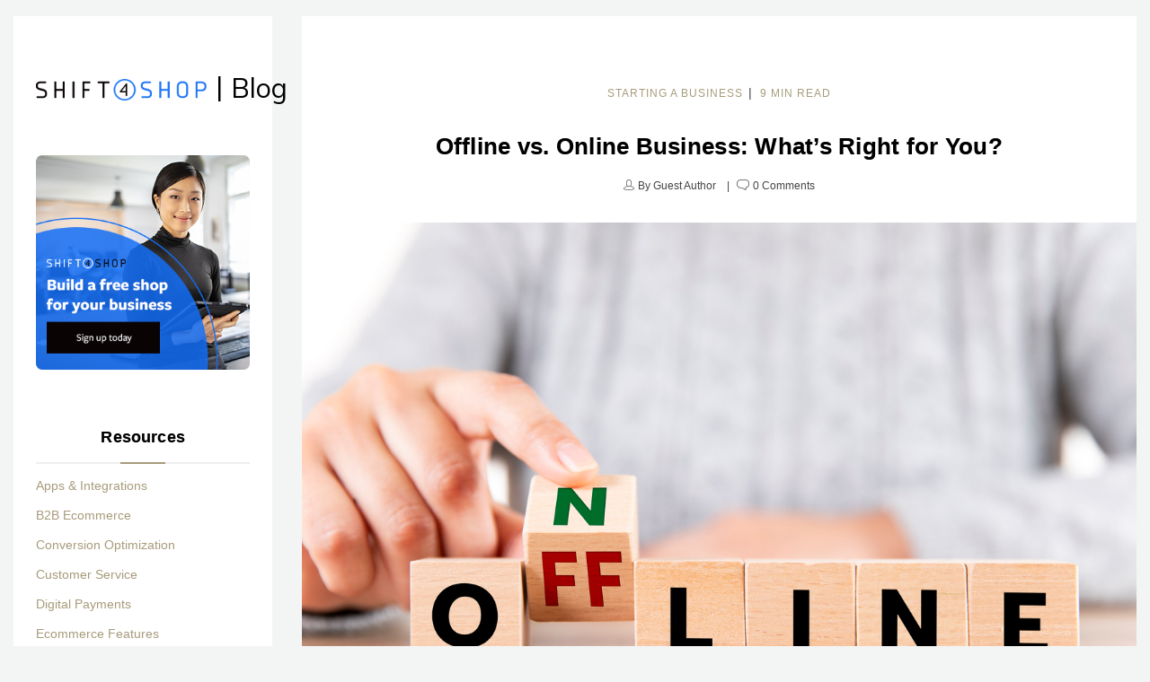

--- FILE ---
content_type: text/html; charset=UTF-8
request_url: https://blog.shift4shop.com/offline-vs-online-business
body_size: 21847
content:
<!doctype html><!--[if lt IE 7]> <html class="no-js lt-ie9 lt-ie8 lt-ie7" lang="en-us" > <![endif]--><!--[if IE 7]>    <html class="no-js lt-ie9 lt-ie8" lang="en-us" >        <![endif]--><!--[if IE 8]>    <html class="no-js lt-ie9" lang="en-us" >               <![endif]--><!--[if gt IE 8]><!--><html class="no-js" lang="en-us"><!--<![endif]--><head>
    <meta charset="utf-8">
    <meta http-equiv="X-UA-Compatible" content="IE=edge,chrome=1">
    <meta name="author" content="Guest Author">
    <meta name="description" content="Are you ready to start a business, but not sure if an online store or a brick-and-mortar store is better for you? Learn how they stack up in our blog.">
    <meta name="generator" content="HubSpot">
    <title>Offline vs. Online Business: What’s Right for You?</title>
    <link rel="shortcut icon" href="https://www.3dcart.com/favicon.ico">
    
<meta name="viewport" content="width=device-width, initial-scale=1">

    <script src="/hs/hsstatic/jquery-libs/static-1.4/jquery/jquery-1.11.2.js"></script>
<script>hsjQuery = window['jQuery'];</script>
    <meta property="og:description" content="Are you ready to start a business, but not sure if an online store or a brick-and-mortar store is better for you? Learn how they stack up in our blog.">
    <meta property="og:title" content="Offline vs. Online Business: What’s Right for You?">
    <meta name="twitter:description" content="Are you ready to start a business, but not sure if an online store or a brick-and-mortar store is better for you? Learn how they stack up in our blog.">
    <meta name="twitter:title" content="Offline vs. Online Business: What’s Right for You?">

    

    
    <style>
a.cta_button{-moz-box-sizing:content-box !important;-webkit-box-sizing:content-box !important;box-sizing:content-box !important;vertical-align:middle}.hs-breadcrumb-menu{list-style-type:none;margin:0px 0px 0px 0px;padding:0px 0px 0px 0px}.hs-breadcrumb-menu-item{float:left;padding:10px 0px 10px 10px}.hs-breadcrumb-menu-divider:before{content:'›';padding-left:10px}.hs-featured-image-link{border:0}.hs-featured-image{float:right;margin:0 0 20px 20px;max-width:50%}@media (max-width: 568px){.hs-featured-image{float:none;margin:0;width:100%;max-width:100%}}.hs-screen-reader-text{clip:rect(1px, 1px, 1px, 1px);height:1px;overflow:hidden;position:absolute !important;width:1px}
</style>

<link rel="stylesheet" href="https://blog.shift4shop.com/hubfs/hub_generated/module_assets/1/7794075117/1742294699496/module_BBS_Reading_Progress_Bar_1.min.css">

<style>
  progress::-webkit-progress-value {
    background-color: #006bed;
  }
</style>



<link rel="stylesheet" href="/hs/hsstatic/BlogSocialSharingSupport/static-1.258/bundles/project.css">
<link rel="stylesheet" href="/hs/hsstatic/AsyncSupport/static-1.501/sass/comments_listing_asset.css">
<link rel="stylesheet" href="/hs/hsstatic/AsyncSupport/static-1.501/sass/rss_post_listing.css">
<link rel="stylesheet" href="https://blog.shift4shop.com/hubfs/hub_generated/module_assets/1/6710064460/1742294698657/module_Site_Search_Input_button.min.css">
<link rel="stylesheet" href="https://blog.shift4shop.com/hubfs/hub_generated/module_assets/1/41801784787/1741059817989/module_footer-new.min.css">
    

    
<!--  Added by GoogleAnalytics integration -->
<script>
var _hsp = window._hsp = window._hsp || [];
_hsp.push(['addPrivacyConsentListener', function(consent) { if (consent.allowed || (consent.categories && consent.categories.analytics)) {
  (function(i,s,o,g,r,a,m){i['GoogleAnalyticsObject']=r;i[r]=i[r]||function(){
  (i[r].q=i[r].q||[]).push(arguments)},i[r].l=1*new Date();a=s.createElement(o),
  m=s.getElementsByTagName(o)[0];a.async=1;a.src=g;m.parentNode.insertBefore(a,m)
})(window,document,'script','//www.google-analytics.com/analytics.js','ga');
  ga('create','UA-501437-3','auto');
  ga('send','pageview');
}}]);
</script>

<!-- /Added by GoogleAnalytics integration -->


<!-- Site Schema by Morey Creative Studios // www.moreycreative.com/hubspot-schema -->
<script type="application/ld+json">
 {
     "@context": "http://schema.org",
     "@type": "Organization",
     "mainEntityOfPage":{
          "@type":"WebPage",
          "@id":"https://blog.shift4shop.com/offline-vs-online-business",
          "description": "Are you ready to start a business, but not sure if an online store or a brick-and-mortar store is better for you? Learn how they stack up in our blog."
     },
     "url": "https://www.shift4shop.com",
     "logo": "https://www.3dcart.com/images/logo.png",
     "image": "https://www.3dcart.com/images/logo.png",
     "name": "3dcart",
     "alternateName": "3dcart Shopping Cart Software",
      "naics": "5112",
      "description": "Shopping Cart Software",
     "address": {
          "@type": "PostalAddress",
          "streetAddress": "3501 Corporate Pkwy ",
          "addressLocality": "Center Valley",
          "addressRegion": "PA",
          "addressCountry": "United States",
          "postalCode": "18034"
     },
     "areaServed": {
          "@type": "GeoCircle",
          "geoMidpoint": {
               "@type": "GeoCoordinates",
               "latitude": "37.0902",
               "longitude": "95.7129"
          },
          "geoRadius": "500 km"
     },
     "telephone": "8882762108",
     "email": "sales@3dcart.com",
     "sameAs": [
		"https://www.3dcart.com",
		"https://www.facebook.com/3dcart",
        "https://www.twitter.com/3dcart",
        "https://plus.google.com/+3dcart",
        "https://instagram.com/3dcart/",
        "https://www.youtube.com/3dcart",
        "https://www.linkedin.com/company/3dcart.com",
        "https://www.pinterest.com/3dcart"
     ]
}
</script>
<!-- End Schema -->
<link rel="amphtml" href="https://blog.shift4shop.com/offline-vs-online-business?hs_amp=true">

<meta property="og:image" content="https://blog.shift4shop.com/hubfs/iStock-1822153101.jpg">
<meta property="og:image:width" content="1254">
<meta property="og:image:height" content="836">
<meta property="og:image:alt" content="Letter blocks that say &quot;offline&quot; and &quot;online&quot; representing offline business vs online business - Shift4Shop">
<meta name="twitter:image" content="https://blog.shift4shop.com/hubfs/iStock-1822153101.jpg">
<meta name="twitter:image:alt" content="Letter blocks that say &quot;offline&quot; and &quot;online&quot; representing offline business vs online business - Shift4Shop">

<meta property="og:url" content="https://blog.shift4shop.com/offline-vs-online-business">
<meta name="twitter:card" content="summary_large_image">

<link rel="canonical" href="https://blog.shift4shop.com/offline-vs-online-business">
<script type="application/ld+json">
 {
     "@context": "http://schema.org",
     "@type": "BlogPosting",
      "mainEntityOfPage":{
          "@type":"WebPage",
          "@id":"https://blog.3dcart.com",
          "description": "eCommerce Blog by 3dcart"
     },
     "headline": "Offline vs. Online Business: What’s Right for You?",
     "image": {
          "@type": "ImageObject",
          "url": "https://3365633.fs1.hubspotusercontent-na1.net/hubfs/3365633/iStock-1822153101.jpg"
     },
     "datePublished": "2024-03-20 15:00:00",
     "dateModified": "March 20, 2024, 3:00:00 PM",
     "author": {
         "@type": "Person",
         "name": "Guest Author"
     },
     "publisher": {
         "@type": "Organization",
         "name": "3dcart",
         "logo": {
             "@type": "ImageObject",
             "url": "https://www.3dcart.com/images/logo.png"
         }
     },
     "description": "Are you ready to start a business, but not sure if an online store or a brick-and-mortar store is better for you? Learn how they stack up in our blog."
 }
 </script>

<meta property="og:type" content="article">
<link rel="alternate" type="application/rss+xml" href="https://blog.shift4shop.com/rss.xml">
<meta name="twitter:domain" content="blog.shift4shop.com">
<meta name="twitter:site" content="@Shift4Shop">
<script src="//platform.linkedin.com/in.js" type="text/javascript">
    lang: en_US
</script>

<meta http-equiv="content-language" content="en-us">
<link rel="stylesheet" href="//7052064.fs1.hubspotusercontent-na1.net/hubfs/7052064/hub_generated/template_assets/DEFAULT_ASSET/1767118704405/template_layout.min.css">


<link rel="stylesheet" href="https://blog.shift4shop.com/hubfs/hub_generated/template_assets/1/5153488864/1742152560948/template_3dcart_May2017-blog-style.min.css">


    <link rel="stylesheet" href="https://cdnjs.cloudflare.com/ajax/libs/font-awesome/4.7.0/css/font-awesome.min.css">
    

</head>
<body class="blog   hs-content-id-160585078839 hs-blog-post hs-blog-id-5124901432" style="">
    <div class="header-container-wrapper">
    <div class="header-container container-fluid">

<div class="row-fluid-wrapper row-depth-1 row-number-1 ">
<div class="row-fluid ">
<div class="span12 widget-span widget-type-global_group " style="" data-widget-type="global_group" data-x="0" data-w="12">
<div class="" data-global-widget-path="generated_global_groups/5154460854.html"><div class="row-fluid-wrapper row-depth-1 row-number-1 ">
<div class="row-fluid ">
<div class="span12 widget-span widget-type-rich_text custom-sidebar-logo mobile" style="" data-widget-type="rich_text" data-x="0" data-w="12">
<div class="cell-wrapper layout-widget-wrapper">
<span id="hs_cos_wrapper_module_1496661157508473" class="hs_cos_wrapper hs_cos_wrapper_widget hs_cos_wrapper_type_rich_text" style="" data-hs-cos-general-type="widget" data-hs-cos-type="rich_text"><a href="https://blog.shift4shop.com/"><img src="https://blog.shift4shop.com/hubfs/shift4shop/shift4-blog.jpg" alt="eCommerce Blog"></a></span>
</div><!--end layout-widget-wrapper -->
</div><!--end widget-span -->
</div><!--end row-->
</div><!--end row-wrapper -->
</div>
</div><!--end widget-span -->
</div><!--end row-->
</div><!--end row-wrapper -->

<div class="row-fluid-wrapper row-depth-1 row-number-2 ">
<div class="row-fluid ">
<div class="span12 widget-span widget-type-custom_widget " style="" data-widget-type="custom_widget" data-x="0" data-w="12">
<div id="hs_cos_wrapper_module_158871884880559" class="hs_cos_wrapper hs_cos_wrapper_widget hs_cos_wrapper_type_module widget-type-rich_text" style="" data-hs-cos-general-type="widget" data-hs-cos-type="module"><span id="hs_cos_wrapper_module_158871884880559_" class="hs_cos_wrapper hs_cos_wrapper_widget hs_cos_wrapper_type_rich_text" style="" data-hs-cos-general-type="widget" data-hs-cos-type="rich_text"><div class="custom-menu test">
<div class="custom-menu-inner">
<div class="menu-holder page-center clearfix">
<div class="nav-left">
<div class="nav-logo"><a href="https://blog.3dcart.com/"><img src="https://blog.shift4shop.com/hubfs/shift4shop/shift4shop-Black.png" alt="shift4shop logo" style="max-width: 190px; margin-top: 15px;"> <span>|</span><span class="nav-blog">Blog</span></a></div>
</div>
<div class="nav-right clearfix">
<div class="nav-try-free "><a href="https://www.3dcart.com/freetrial.htm?utm_campaign=Blog&amp;utm_source=blog&amp;utm_medium=blog-cta&amp;utm_content=free-trial-cta" target="_blank" rel="noopener">Sign Up</a></div>
<div class="nav-subscribe"><a href="#subscribeBlock">Subscribe</a></div>
</div>
</div>
</div>
</div></span></div>

</div><!--end widget-span -->
</div><!--end row-->
</div><!--end row-wrapper -->

    </div><!--end header -->
</div><!--end header wrapper -->

<div class="body-container-wrapper">
    <div class="body-container container-fluid">

<div class="row-fluid-wrapper row-depth-1 row-number-1 ">
<div class="row-fluid ">
<div class="span12 widget-span widget-type-cell page-center content-wrapper" style="" data-widget-type="cell" data-x="0" data-w="12">

<div class="row-fluid-wrapper row-depth-1 row-number-2 ">
<div class="row-fluid ">
<div class="span12 widget-span widget-type-custom_widget " style="" data-widget-type="custom_widget" data-x="0" data-w="12">
<div id="hs_cos_wrapper_module_1551118404763185" class="hs_cos_wrapper hs_cos_wrapper_widget hs_cos_wrapper_type_module" style="" data-hs-cos-general-type="widget" data-hs-cos-type="module"><progress class="" id="bbs-progress" value="0"></progress>



</div>

</div><!--end widget-span -->
</div><!--end row-->
</div><!--end row-wrapper -->

<div class="row-fluid-wrapper row-depth-1 row-number-3 ">
<div class="row-fluid ">
<div class="span9 widget-span widget-type-cell blog-content" style="" data-widget-type="cell" data-x="0" data-w="9">

<div class="row-fluid-wrapper row-depth-1 row-number-4 ">
<div class="row-fluid ">
<div class="span12 widget-span widget-type-blog_content " style="" data-widget-type="blog_content" data-x="0" data-w="12">
<div class="blog-section">
    <div class="blog-post-wrapper cell-wrapper">
       <div class="blog-section">
            <div class="blog-post-wrapper cell-wrapper">
                <div class="section post-header">
                     
                         <p id="hubspot-topic_data">
                            
                                <a class="topic-link" href="https://blog.shift4shop.com/topic/starting-a-business">Starting a Business</a><span class="split">|</span><span class="reading-minutes">
   9 min read
</span>
                            
                         </p>
                    
                                    
                    <h1><span id="hs_cos_wrapper_name" class="hs_cos_wrapper hs_cos_wrapper_meta_field hs_cos_wrapper_type_text" style="" data-hs-cos-general-type="meta_field" data-hs-cos-type="text">Offline vs. Online Business: What’s Right for You?</span></h1>
                    
                </div>
                <div class="byline">
                   <span class="author">
                       <i></i> By 
                       <a class="author-link" href="https://blog.shift4shop.com/author/guest-author">Guest Author</a>
                   </span>
                   
                   <!--<span class="date">
                       <i></i>
                       <a href="https://blog.shift4shop.com/offline-vs-online-business">March 20, 2024</a>
                   </span>-->
                   
                   <span class="comment">
                       <i></i>
                        
                        
                        <a href="https://blog.shift4shop.com/offline-vs-online-business#comments-listing"> 0 Comments</a>
                   </span>
               </div> 
                
                <div class="section post-body">
                    <img src="https://blog.shift4shop.com/hubfs/iStock-1822153101.jpg">
                   <div class="post-content">
                        <span id="hs_cos_wrapper_post_body" class="hs_cos_wrapper hs_cos_wrapper_meta_field hs_cos_wrapper_type_rich_text" style="" data-hs-cos-general-type="meta_field" data-hs-cos-type="rich_text"><p>So, you’ve finally found that fantastic retail product people can’t wait to get their hands on. But that’s only half the job done. You still need to make the critical decision about the best place to get your product to your target audience — should you go online or just stick to offline channels?</p>
<p><!--more--></p>
<p>Well, there’s no easy answer to this question. The right choice depends on your budget, product, and business goals.</p>
<p>Today's guide will pit online businesses against offline businesses, considering their unique advantages and disadvantages. You’ll have the insights you need to make a better-informed decision by the end.</p>
<p>&nbsp;</p>
<h2>What is an Online Business?</h2>
<p><a href="https://www.shift4shop.com/start-an-online-business.html" rel="noopener" target="_blank">An online business</a> is a type of business that operates entirely through the Internet. This model is also called eCommerce. Essentially, it involves creating your shop on an eCommerce platform, an online marketplace, or a social media channel.</p>
<p>Thanks to online shopping, customers can easily search for and buy products they like from anywhere worldwide — as long as they have access to the internet.</p>
<p>To facilitate this, you have to establish payment gateways for secure online transactions. Partnering with logistics and delivery services is crucial to ensure the purchased products are delivered physically to the buyers.</p>
<p>&nbsp;</p>
<h2>What is an Offline Business?</h2>
<p>An offline business, also known as a brick-and-mortar store, operates only in a physical location. So, there’s room for customers to browse products, interact with staff, and experience the product firsthand. Then, customers may eventually complete the transaction at a checkout counter.</p>
<p>Like an online business, an offline business needs several tools to function. For example, you’ll need a POS (point of sale) system to process transactions and receive payments. You’ll also need a physical location, whether an entire building or just a booth at a farmer’s market.</p>
<p>&nbsp;</p>
<h2>Advantages of Starting an Online Business</h2>
<p>The eCommerce industry is growing super fast. In fact, by 2026, 23.3% of all retail shopping will take place online.</p>
<p><img src="https://blog.shift4shop.com/hs-fs/hubfs/Retail%20Ecommerce%20Share%20of%20Total%20Retail%20Sales%20-%20eMarketer.jpg?width=500&amp;height=470&amp;name=Retail%20Ecommerce%20Share%20of%20Total%20Retail%20Sales%20-%20eMarketer.jpg" width="500" height="470" loading="lazy" alt="Retail Ecommerce Share of Total Retail Sales - eMarketer" style="height: auto; max-width: 100%; width: 500px; margin-left: auto; margin-right: auto; display: block;" srcset="https://blog.shift4shop.com/hs-fs/hubfs/Retail%20Ecommerce%20Share%20of%20Total%20Retail%20Sales%20-%20eMarketer.jpg?width=250&amp;height=235&amp;name=Retail%20Ecommerce%20Share%20of%20Total%20Retail%20Sales%20-%20eMarketer.jpg 250w, https://blog.shift4shop.com/hs-fs/hubfs/Retail%20Ecommerce%20Share%20of%20Total%20Retail%20Sales%20-%20eMarketer.jpg?width=500&amp;height=470&amp;name=Retail%20Ecommerce%20Share%20of%20Total%20Retail%20Sales%20-%20eMarketer.jpg 500w, https://blog.shift4shop.com/hs-fs/hubfs/Retail%20Ecommerce%20Share%20of%20Total%20Retail%20Sales%20-%20eMarketer.jpg?width=750&amp;height=705&amp;name=Retail%20Ecommerce%20Share%20of%20Total%20Retail%20Sales%20-%20eMarketer.jpg 750w, https://blog.shift4shop.com/hs-fs/hubfs/Retail%20Ecommerce%20Share%20of%20Total%20Retail%20Sales%20-%20eMarketer.jpg?width=1000&amp;height=940&amp;name=Retail%20Ecommerce%20Share%20of%20Total%20Retail%20Sales%20-%20eMarketer.jpg 1000w, https://blog.shift4shop.com/hs-fs/hubfs/Retail%20Ecommerce%20Share%20of%20Total%20Retail%20Sales%20-%20eMarketer.jpg?width=1250&amp;height=1175&amp;name=Retail%20Ecommerce%20Share%20of%20Total%20Retail%20Sales%20-%20eMarketer.jpg 1250w, https://blog.shift4shop.com/hs-fs/hubfs/Retail%20Ecommerce%20Share%20of%20Total%20Retail%20Sales%20-%20eMarketer.jpg?width=1500&amp;height=1410&amp;name=Retail%20Ecommerce%20Share%20of%20Total%20Retail%20Sales%20-%20eMarketer.jpg 1500w" sizes="(max-width: 500px) 100vw, 500px"></p>
<p>Are you still trying to decide whether this path is right for your business? Here are some advantages to expect from setting up an online shop.</p>
<p>&nbsp;</p>
<h3>1. Global Reach</h3>
<p>The beauty of online business is that you can sell to anyone anywhere, as long as they can access the internet. So, you don’t have to wait until someone walks past your store before you make your next sale. In fact, <a href="https://www.paypalobjects.com/marketing/web/hk/campaigns/borderless-commerce/Borderless-Commerce-Playbook-2022-for-enterprise.pdf" rel="nofollow noopener" target="_blank">57% of online shopping</a> consists of international purchases. So, you can spread your wings worldwide and tap into new revenue opportunities.</p>
<p>But you have to consider logistics. To take full advantage of this reach, you want to work with a fulfillment and logistics partner that enables you to deliver to most countries. That means you’ll need to consider integration with a service like <a href="https://apps.shift4shop.com/shipstation-shipping-software.html" rel="noopener" target="_blank">ShipStation</a> or <a href="https://apps.shift4shop.com/globalshopex-international-fulfillment.html" rel="noopener" target="_blank">GlobalShopex</a>.&nbsp;</p>
<p>Also, remember that this potential reach doesn’t eliminate the <a href="/ecommerce-marketing-strategies-small-businesses-budget" rel="noopener" target="_blank">need for marketing</a>. Like sharing flyers for a physical store, you still need solid digital marketing to reach potential buyers effectively.&nbsp;</p>
<p>So, you’ll need to invest in digital marketing strategies like SEO (search engine optimization) and social media marketing. The best thing is that these strategies are usually more cost-effective than traditional approaches, which links nicely to the next point.</p>
<p>&nbsp;</p>
<h3>2. Less Operating and Maintenance Costs</h3>
<p>Since you won’t have to set up a physical store, you can skip worrying about expenses like rent, utilities, or product displays. This flexibility makes it easier to channel more resources to other vital areas like development, marketing, and customer service.</p>
<p>Moreover, an eCommerce store generally requires fewer employees than a physical business. If any, the labor need is typically limited to web developers and customer service representatives. Or, if you offer services like <a href="https://www.nationalappliancerepairs.com.au/dishwasher-repairs/melbourne/" rel="noopener" target="_blank">dishwasher repairs</a>, you’d only need your field technicians. You don’t need in-store sales staff or a cashier because your online store will be entirely self-serve.</p>
<p>Some eCommerce platforms can also take over some of the functions of employees. Shift4Shop, for instance, can automate your inventory management and <a href="https://www.shift4shop.com/lp/features/ecommerce-purchase-order-system/" rel="noopener" target="_blank">purchase orders</a>.</p>
<p>Your maintenance cost is minimal as well. The absence of a physical store means no concern about property taxes, insurance premiums, or routine maintenance expenses.</p>
<p>&nbsp;</p>
<h3>3. 24/7 Availability</h3>
<p>You can go on Amazon any time of the day, browse through products you like, and buy. This accessibility is a significant differentiator from physical businesses that close their doors at night or on weekends.</p>
<p>This 24/7 availability can extend to customer service, too. For example, you can set up <a href="https://apps.shift4shop.com/livechat-software-website" rel="noopener" target="_blank">live chats</a> to provide round-the-clock assistance to customers. This level of support is crucial for <a href="/developing-customer-experience-strategy" rel="noopener" target="_blank">improving the customer experience</a> and building trust.</p>
<p>&nbsp;</p>
<h2>Disadvantages of Starting an Online Business</h2>
<p>Online business may not be right for everyone. While eCommerce comes with many benefits, some drawbacks are worth considering before you decide. Here are the disadvantages of starting a business online.</p>
<p>&nbsp;</p>
<h3>1. Limited Face-to-Face Communication</h3>
<p>Everything is digital in an online store, so there isn’t much direct face-to-face interaction between you and your customers. And when people can’t see who they’re dealing with, especially if they are first-time buyers, they tend to trust you less.&nbsp;</p>
<p>Well, you can’t blame them; countless scam websites exist. The only thing you can do is try to gain their trust by displaying <a href="/blog/5-trust-and-security-tools-to-improve-conversions" rel="noopener" target="_blank">trust signals</a> on your online store.&nbsp;</p>
<p>This includes sharing:&nbsp;</p>
<ul>
<li aria-level="1">Security and privacy policies</li>
<li aria-level="1">Endorsements from authorities in your industry</li>
<li aria-level="1">Reviews from real customers&nbsp;</li>
</ul>
<p>You also have to put extra effort into building solid customer relationships, which isn’t always a walk in the park. But most importantly, you must always be there to address their concerns.</p>
<p>&nbsp;</p>
<h3>2. Dependence on Technology</h3>
<p>The success of an online business hinges heavily on technology, from reliable internet connectivity to secure web infrastructure and effective eCommerce platforms. Any of these technologies can get disrupted at any time. When this happens, it can significantly affect your business operations and revenue.</p>
<p>You have to factor in the cybersecurity risks, too. Online businesses are prime targets for cyberattacks, such as data breaches and malware. These attacks could compromise customer information and damage your business reputation if successful. That’s why you need to prioritize <a href="/tips-enhance-retail-cybersecurity" rel="noopener" target="_blank">enhancing your retail cybersecurity</a>.</p>
<p>&nbsp;</p>
<h3>3. Absence of Physical Interaction with the Product</h3>
<p>According to a study, hesitation is <a href="https://www.ncbi.nlm.nih.gov/pmc/articles/PMC8811303/" rel="nofollow noopener" target="_blank">the most common problem</a> in online shopping. And this makes sense because we’ve seen several cases of “what I ordered” not matching “what I got” online. That’s why customers today want a tangible experience before buying a product. This is especially valid for appliances or apparel.</p>
<p>Unfortunately, an online business doesn’t afford customers the luxury of trying out new clothes or testing out appliances before purchasing them. So, always expect a level of hesitation or uncertainty among buyers.</p>
<p>Although nothing matches the feeling of experiencing the product firsthand, there are still some good ideas to help you get something close.&nbsp;</p>
<p>First, ensure your <a href="/how-to-write-online-product-descriptions-that-sell" rel="noopener" target="_blank">product description</a> is well-written, capturing every essential detail about the product. You can back this up with high-quality visuals like videos or photos from every angle.</p>
<p>Next, <a href="/emerging-technologies-ecommerce" rel="noopener" target="_blank">use emerging technologies</a> like augmented reality to your advantage. For example, if you’re a furniture seller, you can use Amazon’s showroom to display your product. This helps potential customers visualize how the furniture would look in their rooms before buying.</p>
<p><img src="https://blog.shift4shop.com/hs-fs/hubfs/Amazon%20Showroom%20AR.jpg?width=900&amp;height=506&amp;name=Amazon%20Showroom%20AR.jpg" width="900" height="506" loading="lazy" alt="Amazon Showroom AR" style="height: auto; max-width: 100%; width: 900px; margin-left: auto; margin-right: auto; display: block;" srcset="https://blog.shift4shop.com/hs-fs/hubfs/Amazon%20Showroom%20AR.jpg?width=450&amp;height=253&amp;name=Amazon%20Showroom%20AR.jpg 450w, https://blog.shift4shop.com/hs-fs/hubfs/Amazon%20Showroom%20AR.jpg?width=900&amp;height=506&amp;name=Amazon%20Showroom%20AR.jpg 900w, https://blog.shift4shop.com/hs-fs/hubfs/Amazon%20Showroom%20AR.jpg?width=1350&amp;height=759&amp;name=Amazon%20Showroom%20AR.jpg 1350w, https://blog.shift4shop.com/hs-fs/hubfs/Amazon%20Showroom%20AR.jpg?width=1800&amp;height=1012&amp;name=Amazon%20Showroom%20AR.jpg 1800w, https://blog.shift4shop.com/hs-fs/hubfs/Amazon%20Showroom%20AR.jpg?width=2250&amp;height=1265&amp;name=Amazon%20Showroom%20AR.jpg 2250w, https://blog.shift4shop.com/hs-fs/hubfs/Amazon%20Showroom%20AR.jpg?width=2700&amp;height=1518&amp;name=Amazon%20Showroom%20AR.jpg 2700w" sizes="(max-width: 900px) 100vw, 900px"></p>
<p style="text-align: center; font-size: 14px;"><span style="font-style: italic;">Source: </span><a href="https://www.amazon.com/showroom/ingress?ref=srm_switch&amp;itemIds=d1f74197ad58d142386c178b1e52a28e1948a56976cad1a1135f64cc717f800d,d8466009711f454315328b839d72e8fd1f92111f46fadc73903a9c742497a0d2,f7f13e191b8726619299fe8131ae8c0cf5196ce2ca6e122b7ebba8084cabdcb8,8b7b6d4a1c32f0c1a5473690509b150cc4a9e184c4077418d4a465f99fb07ea9,3e1fa16dad9b6d6f2d1b527a09c0888610f4f5b64d11a8bc6f5e8ef3bf9be27c,ec188945a5547ae011a76cda04649ffc23853e90ae31dd8ef32aa697301a44fe,0ddee10c59decff1a39a53009dc8c00c87391d0255b6122ba6ae31d763777473,0cfb635e0735395b0a009123a57ede67f9b4ae38f439d752255eecf29b2d5aa4,b5ad223cda06ef669a5e35fc481374a21e3b9cac25237709eb56d5582105d958,b5a55191c8069cc78c5fec03c0871ff2e2d0143a210b79843099a54acf01f5a5,48cc3f83f9a4e4dbd63bfc7077b536dde64dcff020e94828216a40addaa769b3,4a5d31756dc01c95d5089abac180d676d1f991667601980525d03442f7034ffa,d80750186f2f5c97e93d070a4f0ac50cfa33e387fdef0364b3be5e51571029d7,ef10fae924b149ac13e073f99d19f1b6719290f7912436029e2552865d5a470f&amp;emptyFeatureIds=" rel="nofollow noopener" target="_blank" style="font-style: italic;">Amazon</a></p>
<p>Sephora also has a similar idea, where buyers can try out lipsticks virtually before purchasing.</p>
<p><img src="https://blog.shift4shop.com/hs-fs/hubfs/Sephora%20AR.jpg?width=400&amp;height=710&amp;name=Sephora%20AR.jpg" width="400" height="710" loading="lazy" alt="Sephora AR" style="height: auto; max-width: 100%; width: 400px; margin-left: auto; margin-right: auto; display: block;" srcset="https://blog.shift4shop.com/hs-fs/hubfs/Sephora%20AR.jpg?width=200&amp;height=355&amp;name=Sephora%20AR.jpg 200w, https://blog.shift4shop.com/hs-fs/hubfs/Sephora%20AR.jpg?width=400&amp;height=710&amp;name=Sephora%20AR.jpg 400w, https://blog.shift4shop.com/hs-fs/hubfs/Sephora%20AR.jpg?width=600&amp;height=1065&amp;name=Sephora%20AR.jpg 600w, https://blog.shift4shop.com/hs-fs/hubfs/Sephora%20AR.jpg?width=800&amp;height=1420&amp;name=Sephora%20AR.jpg 800w, https://blog.shift4shop.com/hs-fs/hubfs/Sephora%20AR.jpg?width=1000&amp;height=1775&amp;name=Sephora%20AR.jpg 1000w, https://blog.shift4shop.com/hs-fs/hubfs/Sephora%20AR.jpg?width=1200&amp;height=2130&amp;name=Sephora%20AR.jpg 1200w" sizes="(max-width: 400px) 100vw, 400px"></p>
<p style="text-align: center; font-size: 14px;"><span style="font-style: italic;">Source: </span><a href="https://www.digitalcommerce360.com/2017/03/14/sephora-equips-virtual-artist-eye-shadow-skills/" rel="nofollow noopener" target="_blank" style="font-style: italic;">Digital Commerce 360</a></p>
<p>The key is to bridge the gap and replicate the concrete experience of physical shopping as closely as possible.</p>
<p>&nbsp;</p>
<h2>Advantages of Offline Business</h2>
<p>Even though eCommerce is becoming popular, offline businesses continue to hold their ground in retail. Here are some benefits you can expect if you opt for this business model.</p>
<p>&nbsp;</p>
<h3>1. Enhanced Customer Trust</h3>
<p>Customers usually don’t need to worry about getting scammed when buying from an offline store. After all, they have all the time to inspect the product thoroughly. They can also directly engage in person with you to ask questions if anything seems unclear. This is a perfect environment to build trust with your customers.&nbsp;</p>
<p>But that also means you have to train your staff to go above and beyond in helping customers out. Since they’re directly interacting with customers, customers can also read their non-verbal cues. So, they must always put on a smile and show that they genuinely care about customer needs. Essentially, you always want to make customers feel valued and appreciated. Then, trust follows.&nbsp;</p>
<p>&nbsp;</p>
<h3>2. Assurance of Product Quality Before Purchase</h3>
<p>Offline stores usually let customers try out or examine products before buying them. This hands-on experience assures the customers of the quality, feel, and suitability of what they’re buying, reducing uncertainties in their purchase and eventually maximizing customer satisfaction. As for you, you’ll also enjoy a lesser product return rate on your retail sales.&nbsp;</p>
<p>The other part of the story is that your product now has to be top-notch for you to have a good chance of making sales in the first place. That’s why you must be intentional about the supplier you’re sourcing from. Also, you want to ensure that you have reliable quality control measures in place.</p>
<p>&nbsp;</p>
<h3>3. Potential for Public Relations and Brand Building Events</h3>
<p>Finally, offline businesses usually have a physical presence in the community. Therefore, that’s an opportunity to engage with the local community to cultivate positive customer relations and build your brand.</p>
<p>For instance, you can host community events, such as seminars, product demonstrations, or seminars. Doing this will build your reputation positively while increasing your brand visibility.</p>
<p>Another opportunity is to support local charities whose values and missions align with your business. This demonstrates your social responsibility and helps you create a positive perception and solid brand.</p>
<p>&nbsp;</p>
<h2>Disadvantages of Offline Business</h2>
<p>Lastly, on our online business vs offline business showdown, let’s take a closer look at the downsides of setting up an offline business.</p>
<p>&nbsp;</p>
<h3>1. Fewer Hours of Operation</h3>
<p>Unlike online businesses that can run around the clock, offline businesses are confined to specific operating hours. They typically only operate in the daytime and can be closed on certain days. This limited availability can restrict customer access.</p>
<p>For instance, you can’t sell to those with busy schedules who prefer shopping outside traditional business hours like early mornings or weekends. And as a result, your overall revenue potential might be limited in an offline business.</p>
<p>&nbsp;</p>
<h3>2. Constrained Reach</h3>
<p>An offline business model has geographic limitations, usually within the radius of its physical location. As a result, expanding the customer base and tapping into new markets can be challenging, especially when compared with online businesses.</p>
<p>The only way to potentially expand your offline business is by considering strategic expansion to new locations. This means opening additional retail stores or partnering with franchises to expand your geographic reach. Believe it or not, this isn’t in any way cost-effective.</p>
<p>&nbsp;</p>
<h3>3. Limited Data Gathering</h3>
<p>An eCommerce business allows you to easily track metrics like website traffic, customer interactions, and even purchase behavior to understand your customers better. But if you run a physical shop, you’d typically rely on traditional methods like surveys and customer feedback forms. Sadly, these methods often provide less detailed and less actionable insights.</p>
<p>Thus, the ability to understand customer behaviors, create personalized marketing campaigns, or even make data-driven decisions is relatively limited in an offline business.</p>
<p>&nbsp;</p>
<h2>Offline or Online Business: Which Will You Choose?</h2>
<p>Choosing between online and offline business isn’t the easiest decision. But don’t worry; this comprehensive guide will get you up to speed.</p>
<p>Now, create a list of your business goals and your budget. Compare this to the advantages and disadvantages of each business model. For example, if you’re working with a very minimal budget for now, it’s best to go for an option with less operating and maintenance cost, which is online. After weighing these key factors, finding the best fit for you should become clearer.</p>
<p>Good luck!</p></span>
                   </div>
                </div>
                <div class="bottom-grp">    
    
                    <div class="share-it">
                        <span id="hs_cos_wrapper_blog_social_sharing" class="hs_cos_wrapper hs_cos_wrapper_widget hs_cos_wrapper_type_blog_social_sharing" style="" data-hs-cos-general-type="widget" data-hs-cos-type="blog_social_sharing">
<div class="hs-blog-social-share">
    <ul class="hs-blog-social-share-list">
        
        <li class="hs-blog-social-share-item hs-blog-social-share-item-twitter">
            <!-- Twitter social share -->
            <a href="https://twitter.com/share" class="twitter-share-button" data-lang="en" data-url="https://blog.shift4shop.com/offline-vs-online-business" data-size="medium" data-text="Offline vs. Online Business: What’s Right for You?">Tweet</a>
        </li>
        

        
        <li class="hs-blog-social-share-item hs-blog-social-share-item-linkedin">
            <!-- LinkedIn social share -->
            <script type="IN/Share" data-url="https://blog.shift4shop.com/offline-vs-online-business" data-showzero="true" data-counter="right"></script>
        </li>
        

        
        <li class="hs-blog-social-share-item hs-blog-social-share-item-facebook">
            <!-- Facebook share -->
            <div class="fb-share-button" data-href="https://blog.shift4shop.com/offline-vs-online-business" data-layout="button_count"></div>
        </li>
        
    </ul>
 </div>

</span>
                    </div>
                
                </div>   
              
               
               
            </div>
        </div>
        <!-- Optional: Blog Author Bio Box -->
        
    </div>
</div>
<script src="https://cdn.jsdelivr.net/npm/vanilla-lazyload@8.17.0/dist/lazyload.min.js"></script>
<script>
  var myLazyLoad = new LazyLoad({
    elements_selector: "img[data-src]"
  });
</script>
</div>

</div><!--end row-->
</div><!--end row-wrapper -->

<div class="row-fluid-wrapper row-depth-1 row-number-5 ">
<div class="row-fluid ">
<div class="span12 widget-span widget-type-cta " style="" data-widget-type="cta" data-x="0" data-w="12">
<div class="cell-wrapper layout-widget-wrapper">
<span id="hs_cos_wrapper_module_150213625080596" class="hs_cos_wrapper hs_cos_wrapper_widget hs_cos_wrapper_type_cta" style="" data-hs-cos-general-type="widget" data-hs-cos-type="cta"><!--HubSpot Call-to-Action Code --><span class="hs-cta-wrapper" id="hs-cta-wrapper-3c1385fa-c137-456e-8113-ac4bb8fcd6c6"><span class="hs-cta-node hs-cta-3c1385fa-c137-456e-8113-ac4bb8fcd6c6" id="hs-cta-3c1385fa-c137-456e-8113-ac4bb8fcd6c6"><!--[if lte IE 8]><div id="hs-cta-ie-element"></div><![endif]--><a href="https://cta-redirect.hubspot.com/cta/redirect/3365633/3c1385fa-c137-456e-8113-ac4bb8fcd6c6"><img class="hs-cta-img" id="hs-cta-img-3c1385fa-c137-456e-8113-ac4bb8fcd6c6" style="border-width:0px;" height="230" width="651" src="https://no-cache.hubspot.com/cta/default/3365633/3c1385fa-c137-456e-8113-ac4bb8fcd6c6.png" alt="Free report: The Real Cost of Running a Shopify Store"></a></span><script charset="utf-8" src="/hs/cta/cta/current.js"></script><script type="text/javascript"> hbspt.cta._relativeUrls=true;hbspt.cta.load(3365633, '3c1385fa-c137-456e-8113-ac4bb8fcd6c6', {"useNewLoader":"true","region":"na1"}); </script></span><!-- end HubSpot Call-to-Action Code --></span></div><!--end layout-widget-wrapper -->
</div><!--end widget-span -->
</div><!--end row-->
</div><!--end row-wrapper -->

<div class="row-fluid-wrapper row-depth-1 row-number-6 ">
<div class="row-fluid ">
<div class="span12 widget-span widget-type-rich_text comment-form-title" style="" data-widget-type="rich_text" data-x="0" data-w="12">
<div class="cell-wrapper layout-widget-wrapper">
<span id="hs_cos_wrapper_module_1495792520481535" class="hs_cos_wrapper hs_cos_wrapper_widget hs_cos_wrapper_type_rich_text" style="" data-hs-cos-general-type="widget" data-hs-cos-type="rich_text"><h3 style="text-align: center;">Leave a reply or comment below</h3></span>
</div><!--end layout-widget-wrapper -->
</div><!--end widget-span -->
</div><!--end row-->
</div><!--end row-wrapper -->

<div class="row-fluid-wrapper row-depth-1 row-number-7 ">
<div class="row-fluid ">
<div class="span12 widget-span widget-type-cell " style="" data-widget-type="cell" data-x="0" data-w="12">

<div class="row-fluid-wrapper row-depth-1 row-number-8 ">
<div class="row-fluid ">
<div class="comment-holder">
  <div class="comment-inner">
  <div class="cmt-form-holder">
    
<div class="span12 widget-span widget-type-blog_comments blog-comment-form" style="" data-widget-type="blog_comments" data-x="0" data-w="12">
<div class="cell-wrapper layout-widget-wrapper">
<span id="hs_cos_wrapper_module_1497542164605183" class="hs_cos_wrapper hs_cos_wrapper_widget hs_cos_wrapper_type_blog_comments" style="" data-hs-cos-general-type="widget" data-hs-cos-type="blog_comments">
<div class="section post-footer">
    <div id="comments-listing" class="new-comments"></div>
    
      <div id="hs_form_target_4ace8bb5-2a3f-4e29-bb8f-5239033e0c71"></div>
      
      
      
      
    
</div>

</span></div><!--end layout-widget-wrapper -->
</div><!--end widget-span -->

    </div>
  </div>
</div>
</div><!--end row-->
</div><!--end row-wrapper -->

<div class="row-fluid-wrapper row-depth-1 row-number-9 ">
<div class="row-fluid ">
<div id="subscribeBlock">
<div class="span12 widget-span widget-type-form custom-blog-newsletter home-newsletter" style="" data-widget-type="form" data-x="0" data-w="12">
<div class="cell-wrapper layout-widget-wrapper">
<span id="hs_cos_wrapper_module_1551208982254851" class="hs_cos_wrapper hs_cos_wrapper_widget hs_cos_wrapper_type_form" style="" data-hs-cos-general-type="widget" data-hs-cos-type="form"><h3 id="hs_cos_wrapper_module_1551208982254851_title" class="hs_cos_wrapper form-title" data-hs-cos-general-type="widget_field" data-hs-cos-type="text">Sign up for Marketing Tips</h3>

<div id="hs_form_target_module_1551208982254851"></div>









</span>
</div><!--end layout-widget-wrapper -->
</div><!--end widget-span -->
              </div>
</div><!--end row-->
</div><!--end row-wrapper -->

</div><!--end widget-span -->
</div><!--end row-->
</div><!--end row-wrapper -->

<div class="row-fluid-wrapper row-depth-1 row-number-10 ">
<div class="row-fluid ">
<div class="span12 widget-span widget-type-raw_jinja related-post" style="" data-widget-type="raw_jinja" data-x="0" data-w="12">




<script>
   $(document).ready(function() {
      var owl = $("#owl-demo");     
      owl.owlCarousel({       
          itemsCustom : [
            [0, 1],
            [599, 2],
            [870, 3]
          ],
          navigation : true ,
          autoplay : true
      });
    });
	</script>

<style>


.owl-carousel.owl-theme {
  position: relative;
}
.owl-wrapper-outer {
	margin: 0 auto;
	max-width: 100%;
	overflow: hidden;
}


.owl-prev {
  cursor: pointer;
  font-size: 0;
  left: 0;
  opacity:1;
  position: absolute;
  top: 40%;
}

.owl-next {
  cursor: pointer;
  font-size: 0;
  opacity:1;
  position: absolute;
  right: 0;
  top: 26%;
}
.owl-item {
  float: left;
}
.owl-item .item {
  position: relative;
  overflow:hidden;
}
.owl-prev::before {
	background-color:#3a3a3a;
	color: #fff;
	content: "";
	display: block;
	font-size: 14px !important;
	height: 29px;
	text-align: center;
	width: 29px;
	background-position: center center;
	background-repeat: no-repeat;
}
.owl-next::after {
  background-color:#3a3a3a;
  color: #fff;
  content: "";
  display: block;
  font-size: 14px !important;
  height: 29px;
  text-align: center;
  width: 29px;
  background-image: url("https://blog.shift4shop.com/hubfs/3dcart_May2017/img/arrow-bullet.png");
    background-position: center center;
    background-repeat: no-repeat;
}
.owl-next:hover::after,.owl-prev:hover::before{
    background-color:#333;
}
</style>




 <h3 class="related-post-title">Related posts</h3>
<div id="owl-demo" class="owl-carousel owl-theme">
  
 
                      
  
  
  
  
  
  
  
  
  
  <div class="related-post-item">
    <!--<div class="related-image"><a href="{post.absolute_url}}"> <img src="{ post.featured_image }}" alt="{ post.name }}"> </a></div>-->
    <div class="related-post-body">
      <div class="related-title"><a href="https://blog.shift4shop.com/ecommerce-product-launch-write-press-release-new-product">eCommerce Product Launch: How to Write a Press Release for a New Product</a></div>
      <div class="related-summary">Launching a new eCommerce product is hectic! You invest countless hours and considerable resources in developing something stellar. The bigger challenge, though, lies in getting the market to notice.</div>
      <div class="related-readmore"><a href="https://blog.shift4shop.com/ecommerce-product-launch-write-press-release-new-product">Read More</a></div>
      <div class="related-date">September 18, 2024</div>
    </div>
  </div>
  
  
  
  
  <div class="related-post-item">
    <!--<div class="related-image"><a href="{post.absolute_url}}"> <img src="{ post.featured_image }}" alt="{ post.name }}"> </a></div>-->
    <div class="related-post-body">
      <div class="related-title"><a href="https://blog.shift4shop.com/hire-ecommerce-virtual-assistant-productivity">How to Hire an eCommerce Virtual Assistant for Productivity</a></div>
      <div class="related-summary">Running an eCommerce store can be extremely rewarding. It’s a chance to establish a brand, attract an audience, and most importantly, maximize online sales. Inevitably, though, achieving business ...</div>
      <div class="related-readmore"><a href="https://blog.shift4shop.com/hire-ecommerce-virtual-assistant-productivity">Read More</a></div>
      <div class="related-date">August 07, 2024</div>
    </div>
  </div>
  
  
  
  
  <div class="related-post-item">
    <!--<div class="related-image"><a href="{post.absolute_url}}"> <img src="{ post.featured_image }}" alt="{ post.name }}"> </a></div>-->
    <div class="related-post-body">
      <div class="related-title"><a href="https://blog.shift4shop.com/steps-successful-go-to-market-campaign">9 Essential Steps for a Successful Go-To-Market Campaign</a></div>
      <div class="related-summary">A go-to-market (GTM) strategy is critical for reaching target customers and achieving competitive advantages when launching a new product or service. An effective GTM strategy employs various ...</div>
      <div class="related-readmore"><a href="https://blog.shift4shop.com/steps-successful-go-to-market-campaign">Read More</a></div>
      <div class="related-date">July 10, 2024</div>
    </div>
  </div>
  
  
  
  
  
  
  
  
</div>


</div><!--end widget-span -->

</div><!--end row-->
</div><!--end row-wrapper -->

<div class="row-fluid-wrapper row-depth-1 row-number-11 ">
<div class="row-fluid ">
<div class="span12 widget-span widget-type-custom_widget " style="" data-widget-type="custom_widget" data-x="0" data-w="12">
<div id="hs_cos_wrapper_module_1597453824101938" class="hs_cos_wrapper hs_cos_wrapper_widget hs_cos_wrapper_type_module" style="" data-hs-cos-general-type="widget" data-hs-cos-type="module"><!-- Go to www.addthis.com/dashboard to customize your tools -->
<script type="text/javascript" src="//s7.addthis.com/js/300/addthis_widget.js#pubid=ra-5c74414076769478"></script></div>

</div><!--end widget-span -->
</div><!--end row-->
</div><!--end row-wrapper -->

</div><!--end widget-span -->
<div class="span3 widget-span widget-type-cell blog-sidebar" style="" data-widget-type="cell" data-x="9" data-w="3">

<div class="row-fluid-wrapper row-depth-1 row-number-12 ">
<div class="row-fluid ">
<div class="span12 widget-span widget-type-rich_text custom-sidebar-logo desktop" style="" data-widget-type="rich_text" data-x="0" data-w="12">
<div class="cell-wrapper layout-widget-wrapper">
<span id="hs_cos_wrapper_module_149664925876871" class="hs_cos_wrapper hs_cos_wrapper_widget hs_cos_wrapper_type_rich_text" style="" data-hs-cos-general-type="widget" data-hs-cos-type="rich_text"><div class="leftbar-logo"><a href="https://blog.3dcart.com/"><img src="https://blog.shift4shop.com/hubfs/shift4shop/shift4shop-Black.png" alt="3dcart logo" style="max-width: 190px; margin-top: 15px;"> <span class="left-pipe">|</span><span class="left-blog">Blog</span></a></div></span>
</div><!--end layout-widget-wrapper -->
</div><!--end widget-span -->
</div><!--end row-->
</div><!--end row-wrapper -->

<div class="row-fluid-wrapper row-depth-1 row-number-13 ">
<div class="row-fluid ">
<div class="span12 widget-span widget-type-form custom-blog-newsletter" style="" data-widget-type="form" data-x="0" data-w="12">
<div class="cell-wrapper layout-widget-wrapper">
<span id="hs_cos_wrapper_module_1496650066453230" class="hs_cos_wrapper hs_cos_wrapper_widget hs_cos_wrapper_type_form" style="" data-hs-cos-general-type="widget" data-hs-cos-type="form"><h3 id="hs_cos_wrapper_module_1496650066453230_title" class="hs_cos_wrapper form-title" data-hs-cos-general-type="widget_field" data-hs-cos-type="text">Sign up for Marketing Tips</h3>

<div id="hs_form_target_module_1496650066453230"></div>









</span>
</div><!--end layout-widget-wrapper -->
</div><!--end widget-span -->
</div><!--end row-->
</div><!--end row-wrapper -->

<div class="row-fluid-wrapper row-depth-1 row-number-14 ">
<div class="row-fluid ">
<div class="span12 widget-span widget-type-custom_widget " style="" data-widget-type="custom_widget" data-x="0" data-w="12">
<div id="hs_cos_wrapper_module_1542209249436410" class="hs_cos_wrapper hs_cos_wrapper_widget hs_cos_wrapper_type_module widget-type-cta" style="" data-hs-cos-general-type="widget" data-hs-cos-type="module"><span id="hs_cos_wrapper_module_1542209249436410_" class="hs_cos_wrapper hs_cos_wrapper_widget hs_cos_wrapper_type_cta" style="" data-hs-cos-general-type="widget" data-hs-cos-type="cta"><!--HubSpot Call-to-Action Code --><span class="hs-cta-wrapper" id="hs-cta-wrapper-fcff512b-4483-4b5f-b166-fec0d89749f8"><span class="hs-cta-node hs-cta-fcff512b-4483-4b5f-b166-fec0d89749f8" id="hs-cta-fcff512b-4483-4b5f-b166-fec0d89749f8"><!--[if lte IE 8]><div id="hs-cta-ie-element"></div><![endif]--><a href="https://cta-redirect.hubspot.com/cta/redirect/3365633/fcff512b-4483-4b5f-b166-fec0d89749f8"><img class="hs-cta-img" id="hs-cta-img-fcff512b-4483-4b5f-b166-fec0d89749f8" style="border-width:0px;" height="340" width="340" src="https://no-cache.hubspot.com/cta/default/3365633/fcff512b-4483-4b5f-b166-fec0d89749f8.png" alt="New call-to-action"></a></span><script charset="utf-8" src="/hs/cta/cta/current.js"></script><script type="text/javascript"> hbspt.cta._relativeUrls=true;hbspt.cta.load(3365633, 'fcff512b-4483-4b5f-b166-fec0d89749f8', {"useNewLoader":"true","region":"na1"}); </script></span><!-- end HubSpot Call-to-Action Code --></span></div>

</div><!--end widget-span -->
</div><!--end row-->
</div><!--end row-wrapper -->

<div class="row-fluid-wrapper row-depth-1 row-number-15 ">
<div class="row-fluid ">
<div class="span12 widget-span widget-type-custom_widget " style="" data-widget-type="custom_widget" data-x="0" data-w="12">
<div id="hs_cos_wrapper_module_1551888632462406" class="hs_cos_wrapper hs_cos_wrapper_widget hs_cos_wrapper_type_module widget-type-rich_text" style="" data-hs-cos-general-type="widget" data-hs-cos-type="module"><span id="hs_cos_wrapper_module_1551888632462406_" class="hs_cos_wrapper hs_cos_wrapper_widget hs_cos_wrapper_type_rich_text" style="" data-hs-cos-general-type="widget" data-hs-cos-type="rich_text"><div class="activate-sticky-header">&nbsp;</div></span></div>

</div><!--end widget-span -->
</div><!--end row-->
</div><!--end row-wrapper -->

<div class="row-fluid-wrapper row-depth-1 row-number-16 ">
<div class="row-fluid ">
<div class="span12 widget-span widget-type-rich_text " style="" data-widget-type="rich_text" data-x="0" data-w="12">
<div class="cell-wrapper layout-widget-wrapper">
<span id="hs_cos_wrapper_module_1507902371665157" class="hs_cos_wrapper hs_cos_wrapper_widget hs_cos_wrapper_type_rich_text" style="" data-hs-cos-general-type="widget" data-hs-cos-type="rich_text"><h3>Resources</h3>
<p><a href="https://blog.3dcart.com/topic/apps-integrations">Apps &amp; Integrations</a></p>
<p class="b123"><a href="https://blog.3dcart.com/topic/b2b-ecommerce">B2B Ecommerce</a></p>
<p><a href="https://blog.3dcart.com/topic/conversion-optimization">Conversion Optimization</a></p>
<p><a href="https://blog.3dcart.com/topic/customer-service">Customer Service</a></p>
<p><a href="https://blog.3dcart.com/topic/digital-payments">Digital Payments</a></p>
<p><a href="https://blog.3dcart.com/topic/ecommerce-features">Ecommerce Features</a></p>
<p><a href="https://blog.3dcart.com/topic/ecommerce-marketing">Ecommerce Marketing</a></p>
<p><a href="https://blog.3dcart.com/topic/ecommerce-news">eCommerce News</a></p>
<p><a href="https://blog.3dcart.com/topic/email-marketing">Email Marketing</a></p>
<p><a href="https://blog.3dcart.com/topic/fraud-prevention">Fraud Prevention</a></p>
<p><a href="https://blog.3dcart.com/topic/holiday-shopping">Holiday Shopping</a></p>
<p><a href="https://blog.3dcart.com/topic/seo">Search Engine Optimization</a></p>
<p><a href="https://blog.3dcart.com/topic/shipping-fulfillment">Shipping &amp; Fulfillment</a></p>
<p><a href="https://blog.3dcart.com/topic/social">Social Media</a></p>
<p><a href="https://blog.3dcart.com/topic/starting-a-business">Starting an Online Business</a></p>
<p><a href="https://blog.3dcart.com/topic/success-stories">Success Stories</a></p>
<p><a href="https://blog.3dcart.com/topic/web-design">Web Design<br></a></p>
<p>&nbsp;</p></span>
</div><!--end layout-widget-wrapper -->
</div><!--end widget-span -->
</div><!--end row-->
</div><!--end row-wrapper -->

<div class="row-fluid-wrapper row-depth-1 row-number-17 ">
<div class="row-fluid ">
<div class="span12 widget-span widget-type-post_listing " style="" data-widget-type="post_listing" data-x="0" data-w="12">
<div class="cell-wrapper layout-widget-wrapper">
<span id="hs_cos_wrapper_module_1496649809410109" class="hs_cos_wrapper hs_cos_wrapper_widget hs_cos_wrapper_type_post_listing" style="" data-hs-cos-general-type="widget" data-hs-cos-type="post_listing"><div class="block">
  <h3>Popular Articles</h3>
  <div class="widget-module">
    <ul class="hs-hash-496381183-1767439837613">
    </ul>
  </div>
</div>
</span></div><!--end layout-widget-wrapper -->
</div><!--end widget-span -->
</div><!--end row-->
</div><!--end row-wrapper -->

<div class="row-fluid-wrapper row-depth-1 row-number-18 ">
<div class="row-fluid ">
<div class="span12 widget-span widget-type-google_search custom-blog-search" style="" data-widget-type="google_search" data-x="0" data-w="12">
<div class="cell-wrapper layout-widget-wrapper">
<span id="hs_cos_wrapper_module_149664977396393" class="hs_cos_wrapper hs_cos_wrapper_widget hs_cos_wrapper_type_google_search" style="" data-hs-cos-general-type="widget" data-hs-cos-type="google_search">        <div id="hs-search-module" class="hs-search-module hs-search-module-2288">
            <form class="hs-form">
                <div class="field" role="search">
                    <label for="hs-search-2288">Search Articles</label>
                    <div class="input">
                        <input type="text" id="hs-search-2288" class="hs-input" value="">
                        <a class="hs-button primary"></a>
                    </div>
                </div>
            </form>
        </div>
        <script>
    function hsOnReadyGoogleSearch_2288() {
      var url           = 'http://google.com/search?q=site:' + location.protocol + '//' + location.hostname + ' ';
      var $searchModule = document.querySelector('.hs-search-module-2288');
      var $input        = $searchModule.querySelector('input');
      var $button       = $searchModule.querySelector('.hs-button.primary');
      if (false) {
          $input.value = decodeURIComponent(location.pathname.split('/').join(' ').split('.').join(' ').split('-').join(' ').split('_').join(''));
      }

      $button.addEventListener('click', function(){
          var newUrl = url + $input.value;
          var win = window.open(newUrl, '_blank');
          if (win) {
              win.focus();
          } else {
              location.href = newUrl;
          }
      });
      $input.addEventListener('keypress', function(e){
          if (e.keyCode !== 13) return;
          e.preventDefault();
          $button.click();
      });
    }

    if (document.readyState === "complete" ||
    (document.readyState !== "loading" && !document.documentElement.doScroll)
    ) {
        hsOnReadyGoogleSearch_2288();
    } else {
        document.addEventListener("DOMContentLoaded", hsOnReadyGoogleSearch_2288);
    }
</script>

</span></div><!--end layout-widget-wrapper -->
</div><!--end widget-span -->
</div><!--end row-->
</div><!--end row-wrapper -->

<div class="row-fluid-wrapper row-depth-1 row-number-19 ">
<div class="row-fluid ">
<div class="span12 widget-span widget-type-custom_widget " style="" data-widget-type="custom_widget" data-x="0" data-w="12">
<div id="hs_cos_wrapper_module_1544038378439835" class="hs_cos_wrapper hs_cos_wrapper_widget hs_cos_wrapper_type_module" style="" data-hs-cos-general-type="widget" data-hs-cos-type="module">

<div class="hs-search-field search-input-top"> 
    <div class="hs-search-field__bar"> 
      <form action="/hs-search-results" id="form1">
        <input type="text" class="hs-search-field__input" name="term" autocomplete="off" placeholder="">
        <button type="submit" form="form1" value="Submit" class="hs-button primary"><i class="fa fa-search"></i></button>
        
      </form>
    </div>
    <ul class="hs-search-field__suggestions"></ul>
</div></div>

</div><!--end widget-span -->
</div><!--end row-->
</div><!--end row-wrapper -->

<div class="row-fluid-wrapper row-depth-1 row-number-20 ">
<div class="row-fluid ">
<div class="span12 widget-span widget-type-rich_text " style="" data-widget-type="rich_text" data-x="0" data-w="12">
<div class="cell-wrapper layout-widget-wrapper">
<span id="hs_cos_wrapper_module_150833492060938" class="hs_cos_wrapper hs_cos_wrapper_widget hs_cos_wrapper_type_rich_text" style="" data-hs-cos-general-type="widget" data-hs-cos-type="rich_text"><div style="text-align: center;"><a href="http://feeds.feedburner.com/3dcartEcommerceBlog" title="Subscribe to my feed" rel="alternate" type="application/rss+xml"><img src="//feedburner.google.com/fb/images/pub/feed-icon32x32.png" alt="" style="border: 0;"></a>&nbsp;<a href="http://feeds.feedburner.com/3dcartEcommerceBlog" title="Subscribe to my feed" type="application/rss+xml">RSS Feed</a></div>
<div style="text-align: center;">&nbsp;<a href="https://www.ontoplist.com/blogs/3dcart-ecommerce-blog_59e75cd39646e/" target="_blank"><img src="https://www.ontoplist.com/images/ontoplist31.png?id=59e75cd39646e" alt="3dcart eCommerce Blog - Blog Directory OnToplist.com" border="0"><br></a></div></span>
</div><!--end layout-widget-wrapper -->
</div><!--end widget-span -->
</div><!--end row-->
</div><!--end row-wrapper -->

<div class="row-fluid-wrapper row-depth-1 row-number-21 ">
<div class="row-fluid ">
<div class="span12 widget-span widget-type-custom_widget " style="" data-widget-type="custom_widget" data-x="0" data-w="12">
<div id="hs_cos_wrapper_module_159983166092074" class="hs_cos_wrapper hs_cos_wrapper_widget hs_cos_wrapper_type_module widget-type-rich_text" style="" data-hs-cos-general-type="widget" data-hs-cos-type="module"><span id="hs_cos_wrapper_module_159983166092074_" class="hs_cos_wrapper hs_cos_wrapper_widget hs_cos_wrapper_type_rich_text" style="" data-hs-cos-general-type="widget" data-hs-cos-type="rich_text"><div class="guestPost text-center" style="text-align: center;"><a href="https://blog.3dcart.com/guest-posts-application" rel="noopener">Want to be a Guest Author?</a></div></span></div>

</div><!--end widget-span -->
</div><!--end row-->
</div><!--end row-wrapper -->

<div class="row-fluid-wrapper row-depth-1 row-number-22 ">
<div class="row-fluid ">
<div class="span12 widget-span widget-type-raw_html " style="" data-widget-type="raw_html" data-x="0" data-w="12">
<div class="cell-wrapper layout-widget-wrapper">
<span id="hs_cos_wrapper_module_1520362469283155" class="hs_cos_wrapper hs_cos_wrapper_widget hs_cos_wrapper_type_raw_html" style="" data-hs-cos-general-type="widget" data-hs-cos-type="raw_html"><!-- Google Tag Manager -->
<script>(function(w,d,s,l,i){w[l]=w[l]||[];w[l].push({'gtm.start':
new Date().getTime(),event:'gtm.js'});var f=d.getElementsByTagName(s)[0],
j=d.createElement(s),dl=l!='dataLayer'?'&l='+l:'';j.async=true;j.src=
'https://www.googletagmanager.com/gtm.js?id='+i+dl;f.parentNode.insertBefore(j,f);
})(window,document,'script','dataLayer','GTM-TS97SC2');</script>
<!-- End Google Tag Manager --></span>
</div><!--end layout-widget-wrapper -->
</div><!--end widget-span -->
</div><!--end row-->
</div><!--end row-wrapper -->

</div><!--end widget-span -->
</div><!--end row-->
</div><!--end row-wrapper -->

</div><!--end widget-span -->
</div><!--end row-->
</div><!--end row-wrapper -->

    </div><!--end body -->
</div><!--end body wrapper -->

<div class="footer-container-wrapper">
    <div class="footer-container container-fluid">

<div class="row-fluid-wrapper row-depth-1 row-number-1 ">
<div class="row-fluid ">
<div class="span12 widget-span widget-type-global_group " style="display:none" data-widget-type="global_group" data-x="0" data-w="12">
<div class="" data-global-widget-path="generated_global_groups/5154517460.html"><div class="row-fluid-wrapper row-depth-1 row-number-1 ">
<div class="row-fluid ">
<div class="span12 widget-span widget-type-raw_html " style="" data-widget-type="raw_html" data-x="0" data-w="12">
<div class="cell-wrapper layout-widget-wrapper">
<span id="hs_cos_wrapper_module_149577392215286" class="hs_cos_wrapper hs_cos_wrapper_widget hs_cos_wrapper_type_raw_html" style="" data-hs-cos-general-type="widget" data-hs-cos-type="raw_html"></span>
</div><!--end layout-widget-wrapper -->
</div><!--end widget-span -->
</div><!--end row-->
</div><!--end row-wrapper -->

<div class="row-fluid-wrapper row-depth-1 row-number-2 ">
<div class="row-fluid ">
<div class="span12 widget-span widget-type-raw_html custom-copyright mobile" style="" data-widget-type="raw_html" data-x="0" data-w="12">
<div class="cell-wrapper layout-widget-wrapper">
<span id="hs_cos_wrapper_module_1496660332030437" class="hs_cos_wrapper hs_cos_wrapper_widget hs_cos_wrapper_type_raw_html" style="" data-hs-cos-general-type="widget" data-hs-cos-type="raw_html"><div class="social-icons">
<a href="https://www.facebook.com/3dCart" target="_blank"><i class="fa fa-facebook"></i></a>
<a href="https://twitter.com/3dcart" target="_blank"><i class="fa fa-twitter"></i></a>
<a href="https://plus.google.com/+3dcart" target="_blank"><i class="fa fa-google-plus"></i></a>
</div>
<p>Copyright © 2023 Shift4Shop. All Rights Reserved.</p></span>
</div><!--end layout-widget-wrapper -->
</div><!--end widget-span -->
</div><!--end row-->
</div><!--end row-wrapper -->
</div>
</div><!--end widget-span -->
</div><!--end row-->
</div><!--end row-wrapper -->

<div class="row-fluid-wrapper row-depth-1 row-number-2 ">
<div class="row-fluid ">
<div class="span12 widget-span widget-type-custom_widget " style="" data-widget-type="custom_widget" data-x="0" data-w="12">
<div id="hs_cos_wrapper_module_161401462633493" class="hs_cos_wrapper hs_cos_wrapper_widget hs_cos_wrapper_type_module" style="" data-hs-cos-general-type="widget" data-hs-cos-type="module"><link rel="stylesheet" href="https://use.typekit.net/obz5luv.css">
<link rel="stylesheet" href="https://use.typekit.net/irt8gwf.css">
<footer class="bh_footer footer_upper">
    <div class="bh_container1120">
      <h2 class="bh_type-title-2 bh_footer-title">Rocket Fuel for Your Business</h2>
      <div class="bh_footer-container">
          <div class="bh_footer-item">
              <div class="bh_footer-item-title">
                <div class="bh_footer-header">About Shift4Shop</div>
                <img class="bh_footer-mobile-dropdown" src="https://www.shift4shop.com/2021/images/icons/dropdown-blue.svg">
                </div>
              <div class="bh_footer-item-container">
                    <a href="https://www.shift4shop.com/why-3dcart.html" class="bh_footer-link">Why Shift4Shop</a>
                    <a href="https://www.shift4shop.com/shopping-cart-software.html" class="bh_footer-link">Shopping Cart Software</a>
                    <a href="https://www.shift4shop.com/lp/success-stories/" class="bh_footer-link">Success Stories</a>
                    <a href="https://www.shift4shop.com/shopping-cart-reviews.html" class="bh_footer-link">Shift4Shop Reviews</a>
                    <a href="https://blog.shift4shop.com/" class="bh_footer-link" target="_blank" rel="noopener">eCommerce Blog</a>
                    <a href="https://www.shift4shop.com/sitemap.html" class="bh_footer-link">Sitemap</a>
              </div>
          </div>
          <div class="bh_footer-item">
              <div class="bh_footer-item-title">
                <div class="bh_footer-header">eCommerce</div>
                <img class="bh_footer-mobile-dropdown" src="https://www.shift4shop.com/2021/images/icons/dropdown-blue.svg">
                </div>
              <div class="bh_footer-item-container">
                    <a href="https://www.shift4shop.com/all-features.html" class="bh_footer-link">Features</a>
                    <a href="https://www.shift4shop.com/sell-online.htm" class="bh_footer-link">How to Sell Online</a>
                    <a href="https://www.shift4shop.com/build-ecommerce-website.htm" class="bh_footer-link">Create a Website</a>
                    <a href="https://www.shift4shop.com/start-an-online-store.html" class="bh_footer-link">Start an Online Store</a>
                    <a href="https://www.shift4shop.com/ecommerce-saas.html" class="bh_footer-link">eCommerce</a>
                    <a href="https://www.shift4shop.com/build-an-online-store.html" class="bh_footer-link">Online Store Builder</a>
              </div>
          </div>
          <div class="bh_footer-item">
              <div class="bh_footer-item-title">
                <div class="bh_footer-header">Resources</div>
                <img class="bh_footer-mobile-dropdown" src="https://www.shift4shop.com/2021/images/icons/dropdown-blue.svg">
                </div>
              <div class="bh_footer-item-container">
                    <a href="https://www.shift4shop.com/ecommerce-web-design.htm" class="bh_footer-link">eCommerce Web Design</a>
                    <a href="https://www.shift4shop.com/ecommerce-marketing-tools.html" class="bh_footer-link">eCommerce Marketing</a>
                    <a href="https://www.shift4shop.com/custom-development.html" class="bh_footer-link">Custom Development</a>
                    <a href="https://www.shift4shop.com/start-an-online-business.html" class="bh_footer-link">Start an Online Business</a>
                    <a href="https://apps.shift4shop.com/" class="bh_footer-link" target="_blank" rel="noopener">App Store</a>
                    <a href="https://themes.shift4shop.com/" class="bh_footer-link" target="_blank" rel="noopener">Theme Store</a>
              </div>
          </div>
          <div class="bh_footer-item">
              <div class="bh_footer-item-title">
                <div class="bh_footer-header">Technical Support</div>
                <img class="bh_footer-mobile-dropdown" src="https://www.shift4shop.com/2021/images/icons/dropdown-blue.svg">
                </div>
              <div class="bh_footer-item-container">
                    <a href="https://support.3dcart.com/" class="bh_footer-link" target="_blank" rel="noopener">Support Center</a>
                    <a href="https://forums.shift4shop.com/" class="bh_footer-link" target="_blank" rel="noopener">eCommerce Forum</a>
                    <a href="https://www.shift4shop.com/lp/ecommerce-university/" class="bh_footer-link">eCommerce University</a>
                    <a href="https://developer.3dcart.com/" class="bh_footer-link" target="_blank" rel="noopener">Developer Portal</a>
                    <a href="https://www.shift4shop.com/ecommerce-payment-gateways.html" class="bh_footer-link">Supported Payments</a>
              </div>
          </div>
          <div class="bh_footer-item">
              <div class="bh_footer-item-title">
                <div class="bh_footer-header">Company</div>
                <img class="bh_footer-mobile-dropdown" src="https://www.shift4shop.com/2021/images/icons/dropdown-blue.svg">
                </div>
              <div class="bh_footer-item-container">
                    <a href="https://www.shift4shop.com/aboutus.htm" class="bh_footer-link">About Us</a>
                    <a href="https://www.shift4shop.com/aboutus.htm#contact-area" class="bh_footer-link">Contact Us</a>
                    <a href="https://www.shift4shop.com/ecommerce-partners.html" class="bh_footer-link">Become a Partner</a>
                    <a href="https://www.shift4shop.com/3dcart-affiliates.html" class="bh_footer-link">Affiliate Program</a>
                    <a href="" class="bh_footer-link"></a>
              </div>
          </div>

      </div>
    </div>
    <div class="bh_footer-details">
      <div class="bh_container1120">
        <div class="bh_footer-details-group">
          <div class="bh_footer-details-left">
                       <p class="bh_type-body">Copyright © 2025 Shift4Shop</p>
            <a href="https://www.shift4shop.com/legal.html" class="bh_type-body bh_type-link">Terms and Conditions</a>
            <a href="https://www.shift4shop.com/privacy.html" class="bh_type-body bh_type-link">Privacy Policy</a>
          </div>
          <div class="bh_footer-social-icons">
              <a href="https://www.facebook.com/Shift4Payments/" target="_blank" rel="noopener noreferer">
                  <svg width="24" height="24" viewbox="0 0 24 24" fill="none" xmlns="http://www.w3.org/2000/svg">
                      <path d="M12 0C5.373 0 0 5.373 0 12C0 18.627 5.373 24 12 24C18.627 24 24 18.627 24 12C24 5.373 18.627 0 12 0ZM15 8H13.65C13.112 8 13 8.221 13 8.778V10H15L14.791 12H13V19H10V12H8V10H10V7.692C10 5.923 10.931 5 13.029 5H15V8Z" fill="currentColor" />
                  </svg>
              </a>
              <a href="https://x.com/shift4" target="_blank" rel="noopener noreferer">
                  <svg viewbox="0,0,256,256" width="24px" height="24px" fill-rule="nonzero" xmlns="http://www.w3.org/2000/svg" xmlns:xlink="http://www.w3.org/1999/xlink">
					<g fill="currentColor" fill-rule="nonzero" stroke="none" stroke-width="1" stroke-linecap="butt" stroke-linejoin="miter" stroke-miterlimit="10" stroke-dasharray="" stroke-dashoffset="0" font-family="none" font-weight="none" font-size="none" text-anchor="none" style="mix-blend-mode: normal">
						<g transform="scale(5.12,5.12)">
							<path d="M5.91992,6l14.66211,21.375l-14.35156,16.625h3.17969l12.57617,-14.57812l10,14.57813h12.01367l-15.31836,-22.33008l13.51758,-15.66992h-3.16992l-11.75391,13.61719l-9.3418,-13.61719zM9.7168,8h7.16406l23.32227,34h-7.16406z"></path>
						</g>
					</g>
                </svg>
              </a>
              <a href="https://www.youtube.com/@Shift4Shop" target="_blank" rel="noopener noreferer">
                  <svg width="24" height="29" viewbox="0 0 24 29" fill="none" xmlns="http://www.w3.org/2000/svg">
                      <path d="M3.1824 0H4.9104L6.096 4.4424L7.1952 0H8.94L6.942 6.606V11.1144H5.2248V6.606L3.1824 0V0ZM11.0952 2.8476C9.7524 2.8476 8.862 3.7356 8.862 5.0496V9.0684C8.862 10.5132 9.6168 11.2656 11.0952 11.2656C12.3216 11.2656 13.2864 10.446 13.2864 9.0684V5.0496C13.2864 3.7668 12.33 2.8476 11.0952 2.8476ZM11.7324 9C11.7324 9.4464 11.5044 9.7752 11.094 9.7752C10.6728 9.7752 10.4292 9.4308 10.4292 9V5.1852C10.4292 4.7364 10.6356 4.404 11.064 4.404C11.532 4.404 11.7324 4.7268 11.7324 5.1852V9ZM17.4072 2.916V9.1392C17.2212 9.372 16.8072 9.7536 16.5108 9.7536C16.1856 9.7536 16.1052 9.5304 16.1052 9.2016V2.916H14.5812V9.768C14.5812 10.578 14.8284 11.232 15.6456 11.232C16.1064 11.232 16.7472 10.992 17.4072 10.2084V11.1132H18.9312V2.916H17.4072ZM20.0508 19.5456C19.5132 19.5456 19.4016 19.9236 19.4016 20.4612V21.252H20.6844V20.46C20.6856 19.932 20.574 19.5456 20.0508 19.5456ZM14.4072 19.5936C14.3064 19.6452 14.2068 19.7244 14.1072 19.8312V24.6972C14.226 24.8244 14.34 24.9156 14.4516 24.972C14.688 25.092 15.0336 25.1004 15.1944 24.8916C15.2784 24.7812 15.3204 24.6024 15.3204 24.3528V20.322C15.3204 20.058 15.2688 19.8588 15.1656 19.722C14.9892 19.4904 14.6616 19.4652 14.4072 19.5936ZM20.1996 13.3596C17.0748 13.1472 6.9204 13.1472 3.8004 13.3596C0.4236 13.59 0.0252 15.63 0 21C0.0252 26.3604 0.42 28.41 3.8004 28.6404C6.9204 28.8528 17.0748 28.8528 20.1996 28.6404C23.5764 28.41 23.9748 26.3688 24 21C23.9748 15.6396 23.58 13.59 20.1996 13.3596ZM5.4108 26.1828H3.7752V17.1348H2.0832V15.5988H7.1016V17.1348H5.4096V26.1828H5.4108ZM11.226 26.1828H9.774V25.3212C9.5064 25.6392 9.228 25.8816 8.9388 26.0472C8.1564 26.496 7.0824 26.4852 7.0824 24.9012V18.3756H8.5332V24.3612C8.5332 24.6756 8.6088 24.8868 8.9196 24.8868C9.2028 24.8868 9.5964 24.5232 9.7728 24.3024V18.3756H11.2248V26.1828H11.226ZM16.8144 24.5652C16.8144 25.5312 16.4532 26.2824 15.4872 26.2824C14.9556 26.2824 14.5128 26.088 14.1084 25.5828V26.1828H12.6432V15.5988H14.1084V19.0068C14.436 18.6072 14.8812 18.2772 15.3996 18.2772C16.4628 18.2772 16.8156 19.176 16.8156 20.2344V24.5652H16.8144ZM22.1796 22.4628H19.4028V23.9364C19.4028 24.522 19.4532 25.0284 20.0364 25.0284C20.6496 25.0284 20.6856 24.6156 20.6856 23.9364V23.394H22.1796V23.9808C22.1796 25.4844 21.534 26.3964 20.004 26.3964C18.618 26.3964 17.9088 25.386 17.9088 23.9808V20.4756C17.9088 19.1208 18.804 18.1788 20.1132 18.1788C21.5064 18.1788 22.1784 19.0644 22.1784 20.4756V22.4628H22.1796Z" fill="currentColor" />
                  </svg>
              </a>
              <a href="https://www.linkedin.com/company/shift4" target="_blank" rel="noopener noreferer">
                  <svg width="24" height="24" viewbox="0 0 24 24" fill="none" xmlns="http://www.w3.org/2000/svg">
                      <path d="M19 0H5C2.239 0 0 2.239 0 5V19C0 21.761 2.239 24 5 24H19C21.762 24 24 21.761 24 19V5C24 2.239 21.762 0 19 0ZM8 19H5V8H8V19ZM6.5 6.732C5.534 6.732 4.75 5.942 4.75 4.968C4.75 3.994 5.534 3.204 6.5 3.204C7.466 3.204 8.25 3.994 8.25 4.968C8.25 5.942 7.467 6.732 6.5 6.732ZM20 19H17V13.396C17 10.028 13 10.283 13 13.396V19H10V8H13V9.765C14.396 7.179 20 6.988 20 12.241V19Z" fill="currentColor" />
                  </svg>
              </a>
              <a href="https://www.instagram.com/shift4/" target="_blank" rel="noopener noreferer">
                  <svg width="24" height="24" viewbox="0 0 24 24" fill="none" xmlns="http://www.w3.org/2000/svg">
                      <path d="M12 2.163C15.204 2.163 15.584 2.175 16.85 2.233C20.102 2.381 21.621 3.924 21.769 7.152C21.827 8.417 21.838 8.797 21.838 12.001C21.838 15.206 21.826 15.585 21.769 16.85C21.62 20.075 20.105 21.621 16.85 21.769C15.584 21.827 15.206 21.839 12 21.839C8.796 21.839 8.416 21.827 7.151 21.769C3.891 21.62 2.38 20.07 2.232 16.849C2.174 15.584 2.162 15.205 2.162 12C2.162 8.796 2.175 8.417 2.232 7.151C2.381 3.924 3.896 2.38 7.151 2.232C8.417 2.175 8.796 2.163 12 2.163ZM12 0C8.741 0 8.333 0.014 7.053 0.072C2.695 0.272 0.273 2.69 0.073 7.052C0.014 8.333 0 8.741 0 12C0 15.259 0.014 15.668 0.072 16.948C0.272 21.306 2.69 23.728 7.052 23.928C8.333 23.986 8.741 24 12 24C15.259 24 15.668 23.986 16.948 23.928C21.302 23.728 23.73 21.31 23.927 16.948C23.986 15.668 24 15.259 24 12C24 8.741 23.986 8.333 23.928 7.053C23.732 2.699 21.311 0.273 16.949 0.073C15.668 0.014 15.259 0 12 0V0ZM12 5.838C8.597 5.838 5.838 8.597 5.838 12C5.838 15.403 8.597 18.163 12 18.163C15.403 18.163 18.162 15.404 18.162 12C18.162 8.597 15.403 5.838 12 5.838ZM12 16C9.791 16 8 14.21 8 12C8 9.791 9.791 8 12 8C14.209 8 16 9.791 16 12C16 14.21 14.209 16 12 16ZM18.406 4.155C17.61 4.155 16.965 4.8 16.965 5.595C16.965 6.39 17.61 7.035 18.406 7.035C19.201 7.035 19.845 6.39 19.845 5.595C19.845 4.8 19.201 4.155 18.406 4.155Z" fill="currentColor" />
                  </svg>
              </a>
          </div>      </div>
    </div>
    </div>
    <div class="bh_footer-details-mobile">
      <div class="bh_footer-details-mobile-bottom">
        <div class="bh_footer-social-icons">
            <a href="https://www.facebook.com/Shift4Payments/" target="_blank" rel="noopener noreferer">
                <svg width="24" height="24" viewbox="0 0 24 24" fill="none" xmlns="http://www.w3.org/2000/svg">
                    <path d="M12 0C5.373 0 0 5.373 0 12C0 18.627 5.373 24 12 24C18.627 24 24 18.627 24 12C24 5.373 18.627 0 12 0ZM15 8H13.65C13.112 8 13 8.221 13 8.778V10H15L14.791 12H13V19H10V12H8V10H10V7.692C10 5.923 10.931 5 13.029 5H15V8Z" fill="currentColor" />
                </svg>
            </a>
            <a href="https://x.com/shift4" target="_blank" rel="noopener noreferer">
                <svg viewbox="0,0,256,256" width="24px" height="24px" fill-rule="nonzero" xmlns="http://www.w3.org/2000/svg" xmlns:xlink="http://www.w3.org/1999/xlink">
					<g fill="currentColor" fill-rule="nonzero" stroke="none" stroke-width="1" stroke-linecap="butt" stroke-linejoin="miter" stroke-miterlimit="10" stroke-dasharray="" stroke-dashoffset="0" font-family="none" font-weight="none" font-size="none" text-anchor="none" style="mix-blend-mode: normal">
						<g transform="scale(5.12,5.12)">
							<path d="M5.91992,6l14.66211,21.375l-14.35156,16.625h3.17969l12.57617,-14.57812l10,14.57813h12.01367l-15.31836,-22.33008l13.51758,-15.66992h-3.16992l-11.75391,13.61719l-9.3418,-13.61719zM9.7168,8h7.16406l23.32227,34h-7.16406z"></path>
						</g>
					</g>
                </svg>
            </a>
            <a href="https://www.youtube.com/@Shift4Shop" target="_blank" rel="noopener noreferer">
                <svg width="24" height="29" viewbox="0 0 24 29" fill="none" xmlns="http://www.w3.org/2000/svg">
                    <path d="M3.1824 0H4.9104L6.096 4.4424L7.1952 0H8.94L6.942 6.606V11.1144H5.2248V6.606L3.1824 0V0ZM11.0952 2.8476C9.7524 2.8476 8.862 3.7356 8.862 5.0496V9.0684C8.862 10.5132 9.6168 11.2656 11.0952 11.2656C12.3216 11.2656 13.2864 10.446 13.2864 9.0684V5.0496C13.2864 3.7668 12.33 2.8476 11.0952 2.8476ZM11.7324 9C11.7324 9.4464 11.5044 9.7752 11.094 9.7752C10.6728 9.7752 10.4292 9.4308 10.4292 9V5.1852C10.4292 4.7364 10.6356 4.404 11.064 4.404C11.532 4.404 11.7324 4.7268 11.7324 5.1852V9ZM17.4072 2.916V9.1392C17.2212 9.372 16.8072 9.7536 16.5108 9.7536C16.1856 9.7536 16.1052 9.5304 16.1052 9.2016V2.916H14.5812V9.768C14.5812 10.578 14.8284 11.232 15.6456 11.232C16.1064 11.232 16.7472 10.992 17.4072 10.2084V11.1132H18.9312V2.916H17.4072ZM20.0508 19.5456C19.5132 19.5456 19.4016 19.9236 19.4016 20.4612V21.252H20.6844V20.46C20.6856 19.932 20.574 19.5456 20.0508 19.5456ZM14.4072 19.5936C14.3064 19.6452 14.2068 19.7244 14.1072 19.8312V24.6972C14.226 24.8244 14.34 24.9156 14.4516 24.972C14.688 25.092 15.0336 25.1004 15.1944 24.8916C15.2784 24.7812 15.3204 24.6024 15.3204 24.3528V20.322C15.3204 20.058 15.2688 19.8588 15.1656 19.722C14.9892 19.4904 14.6616 19.4652 14.4072 19.5936ZM20.1996 13.3596C17.0748 13.1472 6.9204 13.1472 3.8004 13.3596C0.4236 13.59 0.0252 15.63 0 21C0.0252 26.3604 0.42 28.41 3.8004 28.6404C6.9204 28.8528 17.0748 28.8528 20.1996 28.6404C23.5764 28.41 23.9748 26.3688 24 21C23.9748 15.6396 23.58 13.59 20.1996 13.3596ZM5.4108 26.1828H3.7752V17.1348H2.0832V15.5988H7.1016V17.1348H5.4096V26.1828H5.4108ZM11.226 26.1828H9.774V25.3212C9.5064 25.6392 9.228 25.8816 8.9388 26.0472C8.1564 26.496 7.0824 26.4852 7.0824 24.9012V18.3756H8.5332V24.3612C8.5332 24.6756 8.6088 24.8868 8.9196 24.8868C9.2028 24.8868 9.5964 24.5232 9.7728 24.3024V18.3756H11.2248V26.1828H11.226ZM16.8144 24.5652C16.8144 25.5312 16.4532 26.2824 15.4872 26.2824C14.9556 26.2824 14.5128 26.088 14.1084 25.5828V26.1828H12.6432V15.5988H14.1084V19.0068C14.436 18.6072 14.8812 18.2772 15.3996 18.2772C16.4628 18.2772 16.8156 19.176 16.8156 20.2344V24.5652H16.8144ZM22.1796 22.4628H19.4028V23.9364C19.4028 24.522 19.4532 25.0284 20.0364 25.0284C20.6496 25.0284 20.6856 24.6156 20.6856 23.9364V23.394H22.1796V23.9808C22.1796 25.4844 21.534 26.3964 20.004 26.3964C18.618 26.3964 17.9088 25.386 17.9088 23.9808V20.4756C17.9088 19.1208 18.804 18.1788 20.1132 18.1788C21.5064 18.1788 22.1784 19.0644 22.1784 20.4756V22.4628H22.1796Z" fill="currentColor" />
                </svg>
            </a>
            <a href="https://www.linkedin.com/company/shift4" target="_blank" rel="noopener noreferer">
                <svg width="24" height="24" viewbox="0 0 24 24" fill="none" xmlns="http://www.w3.org/2000/svg">
                    <path d="M19 0H5C2.239 0 0 2.239 0 5V19C0 21.761 2.239 24 5 24H19C21.762 24 24 21.761 24 19V5C24 2.239 21.762 0 19 0ZM8 19H5V8H8V19ZM6.5 6.732C5.534 6.732 4.75 5.942 4.75 4.968C4.75 3.994 5.534 3.204 6.5 3.204C7.466 3.204 8.25 3.994 8.25 4.968C8.25 5.942 7.467 6.732 6.5 6.732ZM20 19H17V13.396C17 10.028 13 10.283 13 13.396V19H10V8H13V9.765C14.396 7.179 20 6.988 20 12.241V19Z" fill="currentColor" />
                </svg>
            </a>
            <a href="https://www.instagram.com/shift4/" target="_blank" rel="noopener noreferer">
                <svg width="24" height="24" viewbox="0 0 24 24" fill="none" xmlns="http://www.w3.org/2000/svg">
                    <path d="M12 2.163C15.204 2.163 15.584 2.175 16.85 2.233C20.102 2.381 21.621 3.924 21.769 7.152C21.827 8.417 21.838 8.797 21.838 12.001C21.838 15.206 21.826 15.585 21.769 16.85C21.62 20.075 20.105 21.621 16.85 21.769C15.584 21.827 15.206 21.839 12 21.839C8.796 21.839 8.416 21.827 7.151 21.769C3.891 21.62 2.38 20.07 2.232 16.849C2.174 15.584 2.162 15.205 2.162 12C2.162 8.796 2.175 8.417 2.232 7.151C2.381 3.924 3.896 2.38 7.151 2.232C8.417 2.175 8.796 2.163 12 2.163ZM12 0C8.741 0 8.333 0.014 7.053 0.072C2.695 0.272 0.273 2.69 0.073 7.052C0.014 8.333 0 8.741 0 12C0 15.259 0.014 15.668 0.072 16.948C0.272 21.306 2.69 23.728 7.052 23.928C8.333 23.986 8.741 24 12 24C15.259 24 15.668 23.986 16.948 23.928C21.302 23.728 23.73 21.31 23.927 16.948C23.986 15.668 24 15.259 24 12C24 8.741 23.986 8.333 23.928 7.053C23.732 2.699 21.311 0.273 16.949 0.073C15.668 0.014 15.259 0 12 0V0ZM12 5.838C8.597 5.838 5.838 8.597 5.838 12C5.838 15.403 8.597 18.163 12 18.163C15.403 18.163 18.162 15.404 18.162 12C18.162 8.597 15.403 5.838 12 5.838ZM12 16C9.791 16 8 14.21 8 12C8 9.791 9.791 8 12 8C14.209 8 16 9.791 16 12C16 14.21 14.209 16 12 16ZM18.406 4.155C17.61 4.155 16.965 4.8 16.965 5.595C16.965 6.39 17.61 7.035 18.406 7.035C19.201 7.035 19.845 6.39 19.845 5.595C19.845 4.8 19.201 4.155 18.406 4.155Z" fill="currentColor" />
                </svg>
            </a>
        </div>        <p class="bh_type-body">Copyright © 2025 Shift4Shop</p>
      </div>
    </div>
  </footer>
<script type="text/javascript" src="https://www.shift4shop.com/2021/js/libs.js"></script>
<script type="text/javascript" src="https://www.shift4shop.com/2021/js/index.js"></script>
<script src="https://www.shift4shop.com/2021/public/legacy/homefoot.js" async></script></div>

</div><!--end widget-span -->
</div><!--end row-->
</div><!--end row-wrapper -->

    </div><!--end footer -->
</div><!--end footer wrapper -->

    
<!-- HubSpot performance collection script -->
<script defer src="/hs/hsstatic/content-cwv-embed/static-1.1293/embed.js"></script>
<script>
var hsVars = hsVars || {}; hsVars['language'] = 'en-us';
</script>

<script src="/hs/hsstatic/cos-i18n/static-1.53/bundles/project.js"></script>
<script src="https://blog.shift4shop.com/hubfs/hub_generated/module_assets/1/7794075117/1742294699496/module_BBS_Reading_Progress_Bar_1.min.js"></script>
<script src="/hs/hsstatic/AsyncSupport/static-1.501/js/comment_listing_asset.js"></script>
<script>
  function hsOnReadyPopulateCommentsFeed() {
    var options = {
      commentsUrl: "https://api-na1.hubapi.com/comments/v3/comments/thread/public?portalId=3365633&offset=0&limit=1000&contentId=160585078839&collectionId=5124901432",
      maxThreadDepth: 3,
      showForm: true,
      
      skipAssociateContactReason: 'blogComment',
      disableContactPromotion: true,
      
      target: "hs_form_target_4ace8bb5-2a3f-4e29-bb8f-5239033e0c71",
      replyTo: "Reply to <em>{{user}}</em>",
      replyingTo: "Replying to {{user}}"
    };
    window.hsPopulateCommentsFeed(options);
  }

  if (document.readyState === "complete" ||
      (document.readyState !== "loading" && !document.documentElement.doScroll)
  ) {
    hsOnReadyPopulateCommentsFeed();
  } else {
    document.addEventListener("DOMContentLoaded", hsOnReadyPopulateCommentsFeed);
  }

</script>


          <!--[if lte IE 8]>
          <script charset="utf-8" src="https://js.hsforms.net/forms/v2-legacy.js"></script>
          <![endif]-->
      
<script data-hs-allowed="true" src="/_hcms/forms/v2.js"></script>

        <script data-hs-allowed="true">
            hbspt.forms.create({
                portalId: '3365633',
                formId: '4ace8bb5-2a3f-4e29-bb8f-5239033e0c71',
                pageId: '160585078839',
                region: 'na1',
                pageName: "Offline vs. Online Business: What\u2019s Right for You?",
                contentType: 'blog-post',
                
                formsBaseUrl: '/_hcms/forms/',
                
                
                
                css: '',
                target: "#hs_form_target_4ace8bb5-2a3f-4e29-bb8f-5239033e0c71",
                type: 'BLOG_COMMENT',
                
                submitButtonClass: 'hs-button primary',
                formInstanceId: '9259',
                getExtraMetaDataBeforeSubmit: window.hsPopulateCommentFormGetExtraMetaDataBeforeSubmit
            });

            window.addEventListener('message', function(event) {
              var origin = event.origin; var data = event.data;
              if ((origin != null && (origin === 'null' || document.location.href.toLowerCase().indexOf(origin.toLowerCase()) === 0)) && data !== null && data.type === 'hsFormCallback' && data.id == '4ace8bb5-2a3f-4e29-bb8f-5239033e0c71') {
                if (data.eventName === 'onFormReady') {
                  window.hsPopulateCommentFormOnFormReady({
                    successMessage: "Your comment has been received.",
                    target: "#hs_form_target_4ace8bb5-2a3f-4e29-bb8f-5239033e0c71"
                  });
                } else if (data.eventName === 'onFormSubmitted') {
                  window.hsPopulateCommentFormOnFormSubmitted();
                }
              }
            });
        </script>
      

    <!--[if lte IE 8]>
    <script charset="utf-8" src="https://js.hsforms.net/forms/v2-legacy.js"></script>
    <![endif]-->


    <script data-hs-allowed="true">
        var options = {
            portalId: '3365633',
            formId: 'feaf5f89-f56e-4304-a4cb-c3d234f1d482',
            formInstanceId: '7015',
            
            pageId: '160585078839',
            
            region: 'na1',
            
            
            
            
            pageName: "Offline vs. Online Business: What\u2019s Right for You?",
            
            
            
            inlineMessage: "Thanks for signing up for our marketing and ecommerce tips.",
            
            
            rawInlineMessage: "Thanks for signing up for our marketing and ecommerce tips.",
            
            
            hsFormKey: "2ff710a6d7730949a15a04bf4913154f",
            
            
            css: '',
            target: '#hs_form_target_module_1551208982254851',
            
            
            
            
            
            
            
            contentType: "blog-post",
            
            
            
            formsBaseUrl: '/_hcms/forms/',
            
            
            
            formData: {
                cssClass: 'hs-form stacked hs-custom-form'
            }
        };

        options.getExtraMetaDataBeforeSubmit = function() {
            var metadata = {};
            

            if (hbspt.targetedContentMetadata) {
                var count = hbspt.targetedContentMetadata.length;
                var targetedContentData = [];
                for (var i = 0; i < count; i++) {
                    var tc = hbspt.targetedContentMetadata[i];
                     if ( tc.length !== 3) {
                        continue;
                     }
                     targetedContentData.push({
                        definitionId: tc[0],
                        criterionId: tc[1],
                        smartTypeId: tc[2]
                     });
                }
                metadata["targetedContentMetadata"] = JSON.stringify(targetedContentData);
            }

            return metadata;
        };

        hbspt.forms.create(options);
    </script>

<script src="https://cdnjs.cloudflare.com/ajax/libs/jquery/3.2.1/jquery.min.js"></script>
<script src="//cdn2.hubspot.net/hub/348501/file-2603227471-js/slider/owl.carousel.min.js"></script>

    <script data-hs-allowed="true">
        var options = {
            portalId: '3365633',
            formId: 'feaf5f89-f56e-4304-a4cb-c3d234f1d482',
            formInstanceId: '8223',
            
            pageId: '160585078839',
            
            region: 'na1',
            
            
            
            
            pageName: "Offline vs. Online Business: What\u2019s Right for You?",
            
            
            
            inlineMessage: "Thanks for signing up for our marketing and ecommerce tips.",
            
            
            rawInlineMessage: "Thanks for signing up for our marketing and ecommerce tips.",
            
            
            hsFormKey: "3591e0f835df8d7e8efd68e405690440",
            
            
            css: '',
            target: '#hs_form_target_module_1496650066453230',
            
            
            
            
            
            
            
            contentType: "blog-post",
            
            
            
            formsBaseUrl: '/_hcms/forms/',
            
            
            
            formData: {
                cssClass: 'hs-form stacked hs-custom-form'
            }
        };

        options.getExtraMetaDataBeforeSubmit = function() {
            var metadata = {};
            

            if (hbspt.targetedContentMetadata) {
                var count = hbspt.targetedContentMetadata.length;
                var targetedContentData = [];
                for (var i = 0; i < count; i++) {
                    var tc = hbspt.targetedContentMetadata[i];
                     if ( tc.length !== 3) {
                        continue;
                     }
                     targetedContentData.push({
                        definitionId: tc[0],
                        criterionId: tc[1],
                        smartTypeId: tc[2]
                     });
                }
                metadata["targetedContentMetadata"] = JSON.stringify(targetedContentData);
            }

            return metadata;
        };

        hbspt.forms.create(options);
    </script>

<script src="/hs/hsstatic/AsyncSupport/static-1.501/js/post_listing_asset.js"></script>
<script>
  function hsOnReadyPopulateListingFeed_496381183_1767439837613() {
    var options = {
      'id': "496381183-1767439837613",
      'listing_url': "/_hcms/postlisting?blogId=5124901432&maxLinks=10&listingType=popular_all_time&orderByViews=true&hs-expires=1798934400&hs-version=2&hs-signature=AJ2IBuGhP7ocw713o6zdV0TZuorxn_k5qQ",
      'include_featured_image': false
    };
    window.hsPopulateListingFeed(options);
  }

  if (document.readyState === "complete" ||
      (document.readyState !== "loading" && !document.documentElement.doScroll)
  ) {
    hsOnReadyPopulateListingFeed_496381183_1767439837613();
  } else {
    document.addEventListener("DOMContentLoaded", hsOnReadyPopulateListingFeed_496381183_1767439837613);
  }
</script>

<script src="https://blog.shift4shop.com/hubfs/hub_generated/module_assets/1/6710064460/1742294698657/module_Site_Search_Input_button.min.js"></script>
<script src="https://blog.shift4shop.com/hubfs/hub_generated/template_assets/1/5153495807/1742152565703/template_3dcart_May2017-blog-main.js"></script>

<!-- Start of HubSpot Analytics Code -->
<script type="text/javascript">
var _hsq = _hsq || [];
_hsq.push(["setContentType", "blog-post"]);
_hsq.push(["setCanonicalUrl", "https:\/\/blog.shift4shop.com\/offline-vs-online-business"]);
_hsq.push(["setPageId", "160585078839"]);
_hsq.push(["setContentMetadata", {
    "contentPageId": 160585078839,
    "legacyPageId": "160585078839",
    "contentFolderId": null,
    "contentGroupId": 5124901432,
    "abTestId": null,
    "languageVariantId": 160585078839,
    "languageCode": "en-us",
    
    
}]);
</script>

<script type="text/javascript" id="hs-script-loader" async defer src="/hs/scriptloader/3365633.js"></script>
<!-- End of HubSpot Analytics Code -->


<script type="text/javascript">
var hsVars = {
    render_id: "84d0491b-a0fc-486a-baad-0e68779da997",
    ticks: 1767439837466,
    page_id: 160585078839,
    
    content_group_id: 5124901432,
    portal_id: 3365633,
    app_hs_base_url: "https://app.hubspot.com",
    cp_hs_base_url: "https://cp.hubspot.com",
    language: "en-us",
    analytics_page_type: "blog-post",
    scp_content_type: "",
    
    analytics_page_id: "160585078839",
    category_id: 3,
    folder_id: 0,
    is_hubspot_user: false
}
</script>


<script defer src="/hs/hsstatic/HubspotToolsMenu/static-1.432/js/index.js"></script>


<style>
  .blog-comment-form input[type="text"],
  .blog-comment-form input[type="email"],
  .blog-comment-form textarea{
  	width: 60%;
    height: 50px;
    background-color: #f2f3f6;
    -webkit-border-radius: 3px;
    border-radius: 3px;
    border: 1px solid #f2f3f6;
    border-top: 1px solid #e7e8ec;
    outline: 0!important;
    padding: 0 15px;
    font-size: 14px;
    margin-top: 10px;
  }
  .blog-comment-form .hs-form-field {
      text-align: center;
  }
  .comment-form-title h3{
    margin-bottom:0;
  }
  .blog-comment-form .grecaptcha-badge{
    margin:20px auto;
  }
  .blog-comment-form .hs-button.primary {
    background: #22ac60;
    color: #fff;
    height: 50px;
    line-height: 50px;
    font-size: 18px;
    -moz-border-radius: 2px;
    -webkit-border-radius: 2px;
    padding: 0 20px;
    transition: opacity 250ms ease-out;
    border: 0;
}
  .blog-comment-form .actions{
    text-align:center;
  }
  .blog-comment-form .hs-form-field > label {
      margin-top: 10px;
      display: block;
      text-align: left;
      margin-left: 20%;
  }
  .blog-comment-form ul.hs-error-msgs.inputs-list {
      text-align: center;
      padding:0;
  }
  .blog-comment-form ul.hs-error-msgs.inputs-list li{
      list-style:none;
  }
  @media(max-width:767px){
      .blog-comment-form input[type="text"],
      .blog-comment-form input[type="email"],
      .blog-comment-form textarea{
        width: 90%;
      }
      .blog-comment-form .hs-form-field > label {
          margin-left: 5%;
      }
  }
</style>
<div id="fb-root"></div>
  <script>(function(d, s, id) {
  var js, fjs = d.getElementsByTagName(s)[0];
  if (d.getElementById(id)) return;
  js = d.createElement(s); js.id = id;
  js.src = "//connect.facebook.net/en_US/sdk.js#xfbml=1&version=v3.0";
  fjs.parentNode.insertBefore(js, fjs);
 }(document, 'script', 'facebook-jssdk'));</script> <script>!function(d,s,id){var js,fjs=d.getElementsByTagName(s)[0];if(!d.getElementById(id)){js=d.createElement(s);js.id=id;js.src="https://platform.twitter.com/widgets.js";fjs.parentNode.insertBefore(js,fjs);}}(document,"script","twitter-wjs");</script>
 


    <script>
$(function() {
  $('a[href="#subscribeBlock"]').click(function() {
    if (location.pathname.replace(/^\//,'') == this.pathname.replace(/^\//,'') && location.hostname == this.hostname) {
      var target = $(this.hash);
      target = target.length ? target : $('[name=' + this.hash.slice(1) +']');
      if (target.length) {
        $('html,body').animate({
          scrollTop: target.offset().top - 85
        }, 1000);
        return false;
      }
    }
  });
});
$( "<div class='comment-toggle'><span>Leave a Comment</span></div>" ).insertBefore( "#hs_form_target_4ace8bb5-2a3f-4e29-bb8f-5239033e0c71" );
$( ".comment-toggle span" ).click(function() {
  $( "#hs_form_target_4ace8bb5-2a3f-4e29-bb8f-5239033e0c71" ).slideToggle( "slow" );
});
</script>
<link href="https://fonts.googleapis.com/css?family=Muli:400,600,700,800" rel="stylesheet">
<script>// <![CDATA[
$(window).scroll(function() {
  var header = $(document).scrollTop();
  var headerHeight = $(".activate-sticky-header").outerHeight();
  if (header > headerHeight) {
    $(".custom-menu").addClass("fixed");
  } else {
    $(".custom-menu").removeClass("fixed");
  }
});
// ]]></script>
<script type="text/javascript">
$(".table-of-content a").on('click', function(e) {
     e.preventDefault();
     var target = $(this).attr('href');
     $('html, body').animate({
       scrollTop: ($(target).offset().top - 85)
     }, 1000);
  });
</script>

    <!-- Generated by the HubSpot Template Builder - template version 1.03 -->

</body></html>

--- FILE ---
content_type: text/html; charset=utf-8
request_url: https://www.google.com/recaptcha/enterprise/anchor?ar=1&k=6LdGZJsoAAAAAIwMJHRwqiAHA6A_6ZP6bTYpbgSX&co=aHR0cHM6Ly9ibG9nLnNoaWZ0NHNob3AuY29tOjQ0Mw..&hl=en&v=PoyoqOPhxBO7pBk68S4YbpHZ&size=invisible&badge=inline&anchor-ms=20000&execute-ms=30000&cb=97p69lu82m1u
body_size: 48661
content:
<!DOCTYPE HTML><html dir="ltr" lang="en"><head><meta http-equiv="Content-Type" content="text/html; charset=UTF-8">
<meta http-equiv="X-UA-Compatible" content="IE=edge">
<title>reCAPTCHA</title>
<style type="text/css">
/* cyrillic-ext */
@font-face {
  font-family: 'Roboto';
  font-style: normal;
  font-weight: 400;
  font-stretch: 100%;
  src: url(//fonts.gstatic.com/s/roboto/v48/KFO7CnqEu92Fr1ME7kSn66aGLdTylUAMa3GUBHMdazTgWw.woff2) format('woff2');
  unicode-range: U+0460-052F, U+1C80-1C8A, U+20B4, U+2DE0-2DFF, U+A640-A69F, U+FE2E-FE2F;
}
/* cyrillic */
@font-face {
  font-family: 'Roboto';
  font-style: normal;
  font-weight: 400;
  font-stretch: 100%;
  src: url(//fonts.gstatic.com/s/roboto/v48/KFO7CnqEu92Fr1ME7kSn66aGLdTylUAMa3iUBHMdazTgWw.woff2) format('woff2');
  unicode-range: U+0301, U+0400-045F, U+0490-0491, U+04B0-04B1, U+2116;
}
/* greek-ext */
@font-face {
  font-family: 'Roboto';
  font-style: normal;
  font-weight: 400;
  font-stretch: 100%;
  src: url(//fonts.gstatic.com/s/roboto/v48/KFO7CnqEu92Fr1ME7kSn66aGLdTylUAMa3CUBHMdazTgWw.woff2) format('woff2');
  unicode-range: U+1F00-1FFF;
}
/* greek */
@font-face {
  font-family: 'Roboto';
  font-style: normal;
  font-weight: 400;
  font-stretch: 100%;
  src: url(//fonts.gstatic.com/s/roboto/v48/KFO7CnqEu92Fr1ME7kSn66aGLdTylUAMa3-UBHMdazTgWw.woff2) format('woff2');
  unicode-range: U+0370-0377, U+037A-037F, U+0384-038A, U+038C, U+038E-03A1, U+03A3-03FF;
}
/* math */
@font-face {
  font-family: 'Roboto';
  font-style: normal;
  font-weight: 400;
  font-stretch: 100%;
  src: url(//fonts.gstatic.com/s/roboto/v48/KFO7CnqEu92Fr1ME7kSn66aGLdTylUAMawCUBHMdazTgWw.woff2) format('woff2');
  unicode-range: U+0302-0303, U+0305, U+0307-0308, U+0310, U+0312, U+0315, U+031A, U+0326-0327, U+032C, U+032F-0330, U+0332-0333, U+0338, U+033A, U+0346, U+034D, U+0391-03A1, U+03A3-03A9, U+03B1-03C9, U+03D1, U+03D5-03D6, U+03F0-03F1, U+03F4-03F5, U+2016-2017, U+2034-2038, U+203C, U+2040, U+2043, U+2047, U+2050, U+2057, U+205F, U+2070-2071, U+2074-208E, U+2090-209C, U+20D0-20DC, U+20E1, U+20E5-20EF, U+2100-2112, U+2114-2115, U+2117-2121, U+2123-214F, U+2190, U+2192, U+2194-21AE, U+21B0-21E5, U+21F1-21F2, U+21F4-2211, U+2213-2214, U+2216-22FF, U+2308-230B, U+2310, U+2319, U+231C-2321, U+2336-237A, U+237C, U+2395, U+239B-23B7, U+23D0, U+23DC-23E1, U+2474-2475, U+25AF, U+25B3, U+25B7, U+25BD, U+25C1, U+25CA, U+25CC, U+25FB, U+266D-266F, U+27C0-27FF, U+2900-2AFF, U+2B0E-2B11, U+2B30-2B4C, U+2BFE, U+3030, U+FF5B, U+FF5D, U+1D400-1D7FF, U+1EE00-1EEFF;
}
/* symbols */
@font-face {
  font-family: 'Roboto';
  font-style: normal;
  font-weight: 400;
  font-stretch: 100%;
  src: url(//fonts.gstatic.com/s/roboto/v48/KFO7CnqEu92Fr1ME7kSn66aGLdTylUAMaxKUBHMdazTgWw.woff2) format('woff2');
  unicode-range: U+0001-000C, U+000E-001F, U+007F-009F, U+20DD-20E0, U+20E2-20E4, U+2150-218F, U+2190, U+2192, U+2194-2199, U+21AF, U+21E6-21F0, U+21F3, U+2218-2219, U+2299, U+22C4-22C6, U+2300-243F, U+2440-244A, U+2460-24FF, U+25A0-27BF, U+2800-28FF, U+2921-2922, U+2981, U+29BF, U+29EB, U+2B00-2BFF, U+4DC0-4DFF, U+FFF9-FFFB, U+10140-1018E, U+10190-1019C, U+101A0, U+101D0-101FD, U+102E0-102FB, U+10E60-10E7E, U+1D2C0-1D2D3, U+1D2E0-1D37F, U+1F000-1F0FF, U+1F100-1F1AD, U+1F1E6-1F1FF, U+1F30D-1F30F, U+1F315, U+1F31C, U+1F31E, U+1F320-1F32C, U+1F336, U+1F378, U+1F37D, U+1F382, U+1F393-1F39F, U+1F3A7-1F3A8, U+1F3AC-1F3AF, U+1F3C2, U+1F3C4-1F3C6, U+1F3CA-1F3CE, U+1F3D4-1F3E0, U+1F3ED, U+1F3F1-1F3F3, U+1F3F5-1F3F7, U+1F408, U+1F415, U+1F41F, U+1F426, U+1F43F, U+1F441-1F442, U+1F444, U+1F446-1F449, U+1F44C-1F44E, U+1F453, U+1F46A, U+1F47D, U+1F4A3, U+1F4B0, U+1F4B3, U+1F4B9, U+1F4BB, U+1F4BF, U+1F4C8-1F4CB, U+1F4D6, U+1F4DA, U+1F4DF, U+1F4E3-1F4E6, U+1F4EA-1F4ED, U+1F4F7, U+1F4F9-1F4FB, U+1F4FD-1F4FE, U+1F503, U+1F507-1F50B, U+1F50D, U+1F512-1F513, U+1F53E-1F54A, U+1F54F-1F5FA, U+1F610, U+1F650-1F67F, U+1F687, U+1F68D, U+1F691, U+1F694, U+1F698, U+1F6AD, U+1F6B2, U+1F6B9-1F6BA, U+1F6BC, U+1F6C6-1F6CF, U+1F6D3-1F6D7, U+1F6E0-1F6EA, U+1F6F0-1F6F3, U+1F6F7-1F6FC, U+1F700-1F7FF, U+1F800-1F80B, U+1F810-1F847, U+1F850-1F859, U+1F860-1F887, U+1F890-1F8AD, U+1F8B0-1F8BB, U+1F8C0-1F8C1, U+1F900-1F90B, U+1F93B, U+1F946, U+1F984, U+1F996, U+1F9E9, U+1FA00-1FA6F, U+1FA70-1FA7C, U+1FA80-1FA89, U+1FA8F-1FAC6, U+1FACE-1FADC, U+1FADF-1FAE9, U+1FAF0-1FAF8, U+1FB00-1FBFF;
}
/* vietnamese */
@font-face {
  font-family: 'Roboto';
  font-style: normal;
  font-weight: 400;
  font-stretch: 100%;
  src: url(//fonts.gstatic.com/s/roboto/v48/KFO7CnqEu92Fr1ME7kSn66aGLdTylUAMa3OUBHMdazTgWw.woff2) format('woff2');
  unicode-range: U+0102-0103, U+0110-0111, U+0128-0129, U+0168-0169, U+01A0-01A1, U+01AF-01B0, U+0300-0301, U+0303-0304, U+0308-0309, U+0323, U+0329, U+1EA0-1EF9, U+20AB;
}
/* latin-ext */
@font-face {
  font-family: 'Roboto';
  font-style: normal;
  font-weight: 400;
  font-stretch: 100%;
  src: url(//fonts.gstatic.com/s/roboto/v48/KFO7CnqEu92Fr1ME7kSn66aGLdTylUAMa3KUBHMdazTgWw.woff2) format('woff2');
  unicode-range: U+0100-02BA, U+02BD-02C5, U+02C7-02CC, U+02CE-02D7, U+02DD-02FF, U+0304, U+0308, U+0329, U+1D00-1DBF, U+1E00-1E9F, U+1EF2-1EFF, U+2020, U+20A0-20AB, U+20AD-20C0, U+2113, U+2C60-2C7F, U+A720-A7FF;
}
/* latin */
@font-face {
  font-family: 'Roboto';
  font-style: normal;
  font-weight: 400;
  font-stretch: 100%;
  src: url(//fonts.gstatic.com/s/roboto/v48/KFO7CnqEu92Fr1ME7kSn66aGLdTylUAMa3yUBHMdazQ.woff2) format('woff2');
  unicode-range: U+0000-00FF, U+0131, U+0152-0153, U+02BB-02BC, U+02C6, U+02DA, U+02DC, U+0304, U+0308, U+0329, U+2000-206F, U+20AC, U+2122, U+2191, U+2193, U+2212, U+2215, U+FEFF, U+FFFD;
}
/* cyrillic-ext */
@font-face {
  font-family: 'Roboto';
  font-style: normal;
  font-weight: 500;
  font-stretch: 100%;
  src: url(//fonts.gstatic.com/s/roboto/v48/KFO7CnqEu92Fr1ME7kSn66aGLdTylUAMa3GUBHMdazTgWw.woff2) format('woff2');
  unicode-range: U+0460-052F, U+1C80-1C8A, U+20B4, U+2DE0-2DFF, U+A640-A69F, U+FE2E-FE2F;
}
/* cyrillic */
@font-face {
  font-family: 'Roboto';
  font-style: normal;
  font-weight: 500;
  font-stretch: 100%;
  src: url(//fonts.gstatic.com/s/roboto/v48/KFO7CnqEu92Fr1ME7kSn66aGLdTylUAMa3iUBHMdazTgWw.woff2) format('woff2');
  unicode-range: U+0301, U+0400-045F, U+0490-0491, U+04B0-04B1, U+2116;
}
/* greek-ext */
@font-face {
  font-family: 'Roboto';
  font-style: normal;
  font-weight: 500;
  font-stretch: 100%;
  src: url(//fonts.gstatic.com/s/roboto/v48/KFO7CnqEu92Fr1ME7kSn66aGLdTylUAMa3CUBHMdazTgWw.woff2) format('woff2');
  unicode-range: U+1F00-1FFF;
}
/* greek */
@font-face {
  font-family: 'Roboto';
  font-style: normal;
  font-weight: 500;
  font-stretch: 100%;
  src: url(//fonts.gstatic.com/s/roboto/v48/KFO7CnqEu92Fr1ME7kSn66aGLdTylUAMa3-UBHMdazTgWw.woff2) format('woff2');
  unicode-range: U+0370-0377, U+037A-037F, U+0384-038A, U+038C, U+038E-03A1, U+03A3-03FF;
}
/* math */
@font-face {
  font-family: 'Roboto';
  font-style: normal;
  font-weight: 500;
  font-stretch: 100%;
  src: url(//fonts.gstatic.com/s/roboto/v48/KFO7CnqEu92Fr1ME7kSn66aGLdTylUAMawCUBHMdazTgWw.woff2) format('woff2');
  unicode-range: U+0302-0303, U+0305, U+0307-0308, U+0310, U+0312, U+0315, U+031A, U+0326-0327, U+032C, U+032F-0330, U+0332-0333, U+0338, U+033A, U+0346, U+034D, U+0391-03A1, U+03A3-03A9, U+03B1-03C9, U+03D1, U+03D5-03D6, U+03F0-03F1, U+03F4-03F5, U+2016-2017, U+2034-2038, U+203C, U+2040, U+2043, U+2047, U+2050, U+2057, U+205F, U+2070-2071, U+2074-208E, U+2090-209C, U+20D0-20DC, U+20E1, U+20E5-20EF, U+2100-2112, U+2114-2115, U+2117-2121, U+2123-214F, U+2190, U+2192, U+2194-21AE, U+21B0-21E5, U+21F1-21F2, U+21F4-2211, U+2213-2214, U+2216-22FF, U+2308-230B, U+2310, U+2319, U+231C-2321, U+2336-237A, U+237C, U+2395, U+239B-23B7, U+23D0, U+23DC-23E1, U+2474-2475, U+25AF, U+25B3, U+25B7, U+25BD, U+25C1, U+25CA, U+25CC, U+25FB, U+266D-266F, U+27C0-27FF, U+2900-2AFF, U+2B0E-2B11, U+2B30-2B4C, U+2BFE, U+3030, U+FF5B, U+FF5D, U+1D400-1D7FF, U+1EE00-1EEFF;
}
/* symbols */
@font-face {
  font-family: 'Roboto';
  font-style: normal;
  font-weight: 500;
  font-stretch: 100%;
  src: url(//fonts.gstatic.com/s/roboto/v48/KFO7CnqEu92Fr1ME7kSn66aGLdTylUAMaxKUBHMdazTgWw.woff2) format('woff2');
  unicode-range: U+0001-000C, U+000E-001F, U+007F-009F, U+20DD-20E0, U+20E2-20E4, U+2150-218F, U+2190, U+2192, U+2194-2199, U+21AF, U+21E6-21F0, U+21F3, U+2218-2219, U+2299, U+22C4-22C6, U+2300-243F, U+2440-244A, U+2460-24FF, U+25A0-27BF, U+2800-28FF, U+2921-2922, U+2981, U+29BF, U+29EB, U+2B00-2BFF, U+4DC0-4DFF, U+FFF9-FFFB, U+10140-1018E, U+10190-1019C, U+101A0, U+101D0-101FD, U+102E0-102FB, U+10E60-10E7E, U+1D2C0-1D2D3, U+1D2E0-1D37F, U+1F000-1F0FF, U+1F100-1F1AD, U+1F1E6-1F1FF, U+1F30D-1F30F, U+1F315, U+1F31C, U+1F31E, U+1F320-1F32C, U+1F336, U+1F378, U+1F37D, U+1F382, U+1F393-1F39F, U+1F3A7-1F3A8, U+1F3AC-1F3AF, U+1F3C2, U+1F3C4-1F3C6, U+1F3CA-1F3CE, U+1F3D4-1F3E0, U+1F3ED, U+1F3F1-1F3F3, U+1F3F5-1F3F7, U+1F408, U+1F415, U+1F41F, U+1F426, U+1F43F, U+1F441-1F442, U+1F444, U+1F446-1F449, U+1F44C-1F44E, U+1F453, U+1F46A, U+1F47D, U+1F4A3, U+1F4B0, U+1F4B3, U+1F4B9, U+1F4BB, U+1F4BF, U+1F4C8-1F4CB, U+1F4D6, U+1F4DA, U+1F4DF, U+1F4E3-1F4E6, U+1F4EA-1F4ED, U+1F4F7, U+1F4F9-1F4FB, U+1F4FD-1F4FE, U+1F503, U+1F507-1F50B, U+1F50D, U+1F512-1F513, U+1F53E-1F54A, U+1F54F-1F5FA, U+1F610, U+1F650-1F67F, U+1F687, U+1F68D, U+1F691, U+1F694, U+1F698, U+1F6AD, U+1F6B2, U+1F6B9-1F6BA, U+1F6BC, U+1F6C6-1F6CF, U+1F6D3-1F6D7, U+1F6E0-1F6EA, U+1F6F0-1F6F3, U+1F6F7-1F6FC, U+1F700-1F7FF, U+1F800-1F80B, U+1F810-1F847, U+1F850-1F859, U+1F860-1F887, U+1F890-1F8AD, U+1F8B0-1F8BB, U+1F8C0-1F8C1, U+1F900-1F90B, U+1F93B, U+1F946, U+1F984, U+1F996, U+1F9E9, U+1FA00-1FA6F, U+1FA70-1FA7C, U+1FA80-1FA89, U+1FA8F-1FAC6, U+1FACE-1FADC, U+1FADF-1FAE9, U+1FAF0-1FAF8, U+1FB00-1FBFF;
}
/* vietnamese */
@font-face {
  font-family: 'Roboto';
  font-style: normal;
  font-weight: 500;
  font-stretch: 100%;
  src: url(//fonts.gstatic.com/s/roboto/v48/KFO7CnqEu92Fr1ME7kSn66aGLdTylUAMa3OUBHMdazTgWw.woff2) format('woff2');
  unicode-range: U+0102-0103, U+0110-0111, U+0128-0129, U+0168-0169, U+01A0-01A1, U+01AF-01B0, U+0300-0301, U+0303-0304, U+0308-0309, U+0323, U+0329, U+1EA0-1EF9, U+20AB;
}
/* latin-ext */
@font-face {
  font-family: 'Roboto';
  font-style: normal;
  font-weight: 500;
  font-stretch: 100%;
  src: url(//fonts.gstatic.com/s/roboto/v48/KFO7CnqEu92Fr1ME7kSn66aGLdTylUAMa3KUBHMdazTgWw.woff2) format('woff2');
  unicode-range: U+0100-02BA, U+02BD-02C5, U+02C7-02CC, U+02CE-02D7, U+02DD-02FF, U+0304, U+0308, U+0329, U+1D00-1DBF, U+1E00-1E9F, U+1EF2-1EFF, U+2020, U+20A0-20AB, U+20AD-20C0, U+2113, U+2C60-2C7F, U+A720-A7FF;
}
/* latin */
@font-face {
  font-family: 'Roboto';
  font-style: normal;
  font-weight: 500;
  font-stretch: 100%;
  src: url(//fonts.gstatic.com/s/roboto/v48/KFO7CnqEu92Fr1ME7kSn66aGLdTylUAMa3yUBHMdazQ.woff2) format('woff2');
  unicode-range: U+0000-00FF, U+0131, U+0152-0153, U+02BB-02BC, U+02C6, U+02DA, U+02DC, U+0304, U+0308, U+0329, U+2000-206F, U+20AC, U+2122, U+2191, U+2193, U+2212, U+2215, U+FEFF, U+FFFD;
}
/* cyrillic-ext */
@font-face {
  font-family: 'Roboto';
  font-style: normal;
  font-weight: 900;
  font-stretch: 100%;
  src: url(//fonts.gstatic.com/s/roboto/v48/KFO7CnqEu92Fr1ME7kSn66aGLdTylUAMa3GUBHMdazTgWw.woff2) format('woff2');
  unicode-range: U+0460-052F, U+1C80-1C8A, U+20B4, U+2DE0-2DFF, U+A640-A69F, U+FE2E-FE2F;
}
/* cyrillic */
@font-face {
  font-family: 'Roboto';
  font-style: normal;
  font-weight: 900;
  font-stretch: 100%;
  src: url(//fonts.gstatic.com/s/roboto/v48/KFO7CnqEu92Fr1ME7kSn66aGLdTylUAMa3iUBHMdazTgWw.woff2) format('woff2');
  unicode-range: U+0301, U+0400-045F, U+0490-0491, U+04B0-04B1, U+2116;
}
/* greek-ext */
@font-face {
  font-family: 'Roboto';
  font-style: normal;
  font-weight: 900;
  font-stretch: 100%;
  src: url(//fonts.gstatic.com/s/roboto/v48/KFO7CnqEu92Fr1ME7kSn66aGLdTylUAMa3CUBHMdazTgWw.woff2) format('woff2');
  unicode-range: U+1F00-1FFF;
}
/* greek */
@font-face {
  font-family: 'Roboto';
  font-style: normal;
  font-weight: 900;
  font-stretch: 100%;
  src: url(//fonts.gstatic.com/s/roboto/v48/KFO7CnqEu92Fr1ME7kSn66aGLdTylUAMa3-UBHMdazTgWw.woff2) format('woff2');
  unicode-range: U+0370-0377, U+037A-037F, U+0384-038A, U+038C, U+038E-03A1, U+03A3-03FF;
}
/* math */
@font-face {
  font-family: 'Roboto';
  font-style: normal;
  font-weight: 900;
  font-stretch: 100%;
  src: url(//fonts.gstatic.com/s/roboto/v48/KFO7CnqEu92Fr1ME7kSn66aGLdTylUAMawCUBHMdazTgWw.woff2) format('woff2');
  unicode-range: U+0302-0303, U+0305, U+0307-0308, U+0310, U+0312, U+0315, U+031A, U+0326-0327, U+032C, U+032F-0330, U+0332-0333, U+0338, U+033A, U+0346, U+034D, U+0391-03A1, U+03A3-03A9, U+03B1-03C9, U+03D1, U+03D5-03D6, U+03F0-03F1, U+03F4-03F5, U+2016-2017, U+2034-2038, U+203C, U+2040, U+2043, U+2047, U+2050, U+2057, U+205F, U+2070-2071, U+2074-208E, U+2090-209C, U+20D0-20DC, U+20E1, U+20E5-20EF, U+2100-2112, U+2114-2115, U+2117-2121, U+2123-214F, U+2190, U+2192, U+2194-21AE, U+21B0-21E5, U+21F1-21F2, U+21F4-2211, U+2213-2214, U+2216-22FF, U+2308-230B, U+2310, U+2319, U+231C-2321, U+2336-237A, U+237C, U+2395, U+239B-23B7, U+23D0, U+23DC-23E1, U+2474-2475, U+25AF, U+25B3, U+25B7, U+25BD, U+25C1, U+25CA, U+25CC, U+25FB, U+266D-266F, U+27C0-27FF, U+2900-2AFF, U+2B0E-2B11, U+2B30-2B4C, U+2BFE, U+3030, U+FF5B, U+FF5D, U+1D400-1D7FF, U+1EE00-1EEFF;
}
/* symbols */
@font-face {
  font-family: 'Roboto';
  font-style: normal;
  font-weight: 900;
  font-stretch: 100%;
  src: url(//fonts.gstatic.com/s/roboto/v48/KFO7CnqEu92Fr1ME7kSn66aGLdTylUAMaxKUBHMdazTgWw.woff2) format('woff2');
  unicode-range: U+0001-000C, U+000E-001F, U+007F-009F, U+20DD-20E0, U+20E2-20E4, U+2150-218F, U+2190, U+2192, U+2194-2199, U+21AF, U+21E6-21F0, U+21F3, U+2218-2219, U+2299, U+22C4-22C6, U+2300-243F, U+2440-244A, U+2460-24FF, U+25A0-27BF, U+2800-28FF, U+2921-2922, U+2981, U+29BF, U+29EB, U+2B00-2BFF, U+4DC0-4DFF, U+FFF9-FFFB, U+10140-1018E, U+10190-1019C, U+101A0, U+101D0-101FD, U+102E0-102FB, U+10E60-10E7E, U+1D2C0-1D2D3, U+1D2E0-1D37F, U+1F000-1F0FF, U+1F100-1F1AD, U+1F1E6-1F1FF, U+1F30D-1F30F, U+1F315, U+1F31C, U+1F31E, U+1F320-1F32C, U+1F336, U+1F378, U+1F37D, U+1F382, U+1F393-1F39F, U+1F3A7-1F3A8, U+1F3AC-1F3AF, U+1F3C2, U+1F3C4-1F3C6, U+1F3CA-1F3CE, U+1F3D4-1F3E0, U+1F3ED, U+1F3F1-1F3F3, U+1F3F5-1F3F7, U+1F408, U+1F415, U+1F41F, U+1F426, U+1F43F, U+1F441-1F442, U+1F444, U+1F446-1F449, U+1F44C-1F44E, U+1F453, U+1F46A, U+1F47D, U+1F4A3, U+1F4B0, U+1F4B3, U+1F4B9, U+1F4BB, U+1F4BF, U+1F4C8-1F4CB, U+1F4D6, U+1F4DA, U+1F4DF, U+1F4E3-1F4E6, U+1F4EA-1F4ED, U+1F4F7, U+1F4F9-1F4FB, U+1F4FD-1F4FE, U+1F503, U+1F507-1F50B, U+1F50D, U+1F512-1F513, U+1F53E-1F54A, U+1F54F-1F5FA, U+1F610, U+1F650-1F67F, U+1F687, U+1F68D, U+1F691, U+1F694, U+1F698, U+1F6AD, U+1F6B2, U+1F6B9-1F6BA, U+1F6BC, U+1F6C6-1F6CF, U+1F6D3-1F6D7, U+1F6E0-1F6EA, U+1F6F0-1F6F3, U+1F6F7-1F6FC, U+1F700-1F7FF, U+1F800-1F80B, U+1F810-1F847, U+1F850-1F859, U+1F860-1F887, U+1F890-1F8AD, U+1F8B0-1F8BB, U+1F8C0-1F8C1, U+1F900-1F90B, U+1F93B, U+1F946, U+1F984, U+1F996, U+1F9E9, U+1FA00-1FA6F, U+1FA70-1FA7C, U+1FA80-1FA89, U+1FA8F-1FAC6, U+1FACE-1FADC, U+1FADF-1FAE9, U+1FAF0-1FAF8, U+1FB00-1FBFF;
}
/* vietnamese */
@font-face {
  font-family: 'Roboto';
  font-style: normal;
  font-weight: 900;
  font-stretch: 100%;
  src: url(//fonts.gstatic.com/s/roboto/v48/KFO7CnqEu92Fr1ME7kSn66aGLdTylUAMa3OUBHMdazTgWw.woff2) format('woff2');
  unicode-range: U+0102-0103, U+0110-0111, U+0128-0129, U+0168-0169, U+01A0-01A1, U+01AF-01B0, U+0300-0301, U+0303-0304, U+0308-0309, U+0323, U+0329, U+1EA0-1EF9, U+20AB;
}
/* latin-ext */
@font-face {
  font-family: 'Roboto';
  font-style: normal;
  font-weight: 900;
  font-stretch: 100%;
  src: url(//fonts.gstatic.com/s/roboto/v48/KFO7CnqEu92Fr1ME7kSn66aGLdTylUAMa3KUBHMdazTgWw.woff2) format('woff2');
  unicode-range: U+0100-02BA, U+02BD-02C5, U+02C7-02CC, U+02CE-02D7, U+02DD-02FF, U+0304, U+0308, U+0329, U+1D00-1DBF, U+1E00-1E9F, U+1EF2-1EFF, U+2020, U+20A0-20AB, U+20AD-20C0, U+2113, U+2C60-2C7F, U+A720-A7FF;
}
/* latin */
@font-face {
  font-family: 'Roboto';
  font-style: normal;
  font-weight: 900;
  font-stretch: 100%;
  src: url(//fonts.gstatic.com/s/roboto/v48/KFO7CnqEu92Fr1ME7kSn66aGLdTylUAMa3yUBHMdazQ.woff2) format('woff2');
  unicode-range: U+0000-00FF, U+0131, U+0152-0153, U+02BB-02BC, U+02C6, U+02DA, U+02DC, U+0304, U+0308, U+0329, U+2000-206F, U+20AC, U+2122, U+2191, U+2193, U+2212, U+2215, U+FEFF, U+FFFD;
}

</style>
<link rel="stylesheet" type="text/css" href="https://www.gstatic.com/recaptcha/releases/PoyoqOPhxBO7pBk68S4YbpHZ/styles__ltr.css">
<script nonce="qwRiV5gCxM8qBzBF59mMkA" type="text/javascript">window['__recaptcha_api'] = 'https://www.google.com/recaptcha/enterprise/';</script>
<script type="text/javascript" src="https://www.gstatic.com/recaptcha/releases/PoyoqOPhxBO7pBk68S4YbpHZ/recaptcha__en.js" nonce="qwRiV5gCxM8qBzBF59mMkA">
      
    </script></head>
<body><div id="rc-anchor-alert" class="rc-anchor-alert">This reCAPTCHA is for testing purposes only. Please report to the site admin if you are seeing this.</div>
<input type="hidden" id="recaptcha-token" value="[base64]">
<script type="text/javascript" nonce="qwRiV5gCxM8qBzBF59mMkA">
      recaptcha.anchor.Main.init("[\x22ainput\x22,[\x22bgdata\x22,\x22\x22,\[base64]/[base64]/bmV3IFpbdF0obVswXSk6Sz09Mj9uZXcgWlt0XShtWzBdLG1bMV0pOks9PTM/bmV3IFpbdF0obVswXSxtWzFdLG1bMl0pOks9PTQ/[base64]/[base64]/[base64]/[base64]/[base64]/[base64]/[base64]/[base64]/[base64]/[base64]/[base64]/[base64]/[base64]/[base64]\\u003d\\u003d\x22,\[base64]\x22,\x22b04sasKhwqrDiXHDmxQxw4nCqknDg8OnRsKjwrN5wrLDncKBwroswqTCisKyw7FOw4hmwq7DhsOAw4/CoRbDhxrCu8OCbTTCscKDFMOgwqfCrEjDgcKMw6ZNf8KBw5UJA8ONdcK7woYeLcKQw6PDtcOaRDjCvWHDoVYUwqsQW29aNRTDkkfCo8O4OiFRw4EqwpNrw7vDmsKQw4kKJcKsw6p5woIzwqnCsTbDj23CvMKIw7vDr1/CucO+wo7CqwrCssOzR8KCMR7ClQXCtUfDpMO/EERLwqjDjcOqw6Z/fBNOwoHDj2fDkMKhQSTCtMO/w67CpsKUwpHCgMK7wrsywrXCvEvCuzPCvVDDk8KwKBrDtcKzGsO+RcO+C1lPw7bCjU3DlTcRw4zCrsO4woVfFsKYPyB6EsKsw5ULwoPChsOZOsKZYRp0wovDq23DilQoJAjDqMOYwp5Yw7RMwr/Cpl3CqcOpXsOmwr4oPMOpHMKkw7XDkXEzHMONU0zCnx/DtT8UaMOyw6bDgmEyeMK4wotQJsOkUgjCsMK+LMK3QMOCPzjCrsOzL8O8FUwOeGTDvsKCP8KWwqpdE2ZRw4sdVsKfw6HDtcOmC8KTwrZTS1HDskbCoX9NJsKfFcONw4XDjQ/DtsKELcOeGHfCjsONGU0zZiDCihPClMOww6XDozjDh0xZw7hqcRAjElBYZ8KrwqHDhgHCkjXDlsOiw7c4wohLwo4OaMKPccOmw5ZLHTE2Yk7DtG0hfsOawoBnwq/Co8OvRMKNwovCp8O1wpPCnMO4GsKZwqRfeMOZwo3CmsOUwqDDusOvw58mB8K8WsOUw4TDh8Krw4lPwq/[base64]/DigAZc0tka8KSwpzDqDR2w6MXWcOSwrtgSsKvw6nDsV9IwpkTwoxXwp4uwp7Cql/CgMKFEBvCq2XDj8OBGGfCssKuahXCjsOyd0siw4/CuEvDr8OOWMKmaw/CtMKEw4vDrsKVwqXDukQVTXhCTcKJBklZwpxzYsOIwr5hN3hdw4XCuRE8DSB5w7/[base64]/CgsKOAzpfcMKcw45pwqTDgkXCr8KfRm0Dw5QKw7NGFsKRCDQkV8OSZcKww5bCsyVGwotBwq3Dm2wywrkiwqfDssKrUcKSw5vDkgdaw7ZFajgPw5DDp8KEw7/Dj8KHc37DnEnCq8KeXgI+Gm7DisKBEcOgfThGGTwTOXPDosOjRF4xPE1AwqHDkBTDlMK9w6Jrw5jCk20WwpY4wq9cV0DDn8KxAcOJwr/[base64]/Ciw7CnBJACcKTPF7DvsKmEcOCeHjCkMOpDcOnXknCpMOpSETDvSfDhsOUJsOjERnDosK0XDw4QHtgZMOkPzkaw4VSXsK8w6dEw4/CmlMSwrHCqcOQw5/[base64]/LcOHw5nDmMK3wrVkwqVLL8O7dTDDiAjDq1/CpcKsNMO0w6RYMMOjYsO/wr/CtMOEPcOMWsKKw4DCoFxqK8K6dW3CuUrDq2LDqkIww4sIDUjDj8K/wo/Do8KRPcKMGsKlaMKFfcKeN3FEwpddWUoEwqPCrsOXNCDDrcKkO8OOwrIswrcFBMOMwqrDgMK7PsOvOnzDjsORKQhLQxbCrAsLw5Ezw6PDi8KXYcKcNsK+wpNNwoxML3h1MQbDicOiwp3DgcKDTWxUIsOtNB4Kw79QF11vOcOiZsOxDCfChBzCpgNIwr3CnGvDoz/Cn0tew7x5bhkZCcKScsKiGSJxGBVlDcONwrrDnx3DnsOpw6XDsUjChcKfwrsQPVTCjMK0LsKrWlVdw7xUwrLCt8KAwqXCh8K2w5BzXMOqw6xJT8OKB35ebkPCiXvCpivDgcK9wojCk8KvwoHDmgloIsOTbC3Dl8KEwpZbGXLDqXXDs3nDuMK8wrXDhsOYw5hYHFLCnD/CgUJPMcKLworDgBDCi3fCnHJtMcOOwroCOA4wHcKOwpsMw5rCpsOmw4tQwpPDqB8UwovCjjXCt8KAwphYR0HCixDDs1PCly/DiMKmwrVAwr7Co1x1IsKrRT3Doi10EwLCuwXDq8OKw4zCnMO3wrLDiSXCuwwzccOowqjCicOeX8K2w5ZEwrfDiMKtwoJWwpE5w4pcBsOuwplzWMOhwqEqw6NgRMKTw5piwp/[base64]/w4TDgAtNwpLDqH0xQcKSIsOwcMKgWcKzw48PJMO8w7JCworCvgIYwqUoKsOswpMbIjcGwrE7N0zDp2lFwr1wKsOIw4TCucKYBklawrp1LhfCnD/DmsKMw6AqwqgAw5vDuXjCs8OOwp3DgMOWfhkhw6nCpUrCjMOlZynDncO5F8KYwqbCuB7Cv8OYB8OxHH3DtmpXw6nDmsKRTcOewobCjsOswp3DlwsLw6bCpxcWw79+wrBKw47CjcOWLlvDsFZ/RxIIfglIFMOCwpkNMMOrw6hGw67DusOFMsO/wrU0P3gEw6pvKA4Jw6QaNcOyIzkrwp3DscKJwrA8esOBScOVw6nCiMKiwqlfwqbCkcKELMK8wqPCvlDCkTcbFcOqLV/Ck0bCjgQCYHXCpsKzwqQZw5h6d8OeaQPCisOww53DssK5X0jDhcO8wq93wo56OGdKIMK8XCppw7PCkMO/[base64]/DksOMwrtDPMO4wpB7wobCh8O/Eytuw7bCv8KfZ2Y3w4rClxzDqGTCssOuFsK2YAstw4HCuDnDjGPDuTlrw5FWEMO2w63DglVuwqRiwqg5eMOdwqIDJyPDvgfDncKBwoB4fMOOw5Bbw7c7wr9Fw44Jwqdyw7/Di8OLBFfCj3REw7Ytw6DDpl/DkXFvw71FwrhKw7AtwrPDpiY/S8KTW8O2w7vCisOPw6VvwoHDlcOuwoHDnEc0w78Cwr7DqSzClHLDlkTChnPCl8Oww5XDscOdSV4Wwq4pwo/DvEjCqsKEwo3DlCN2CHPDgMOGal0CHsKCSwkyw5/CuDfCr8KdSW7Ch8OTdsOnw7TCn8K8w6zDucKYw6jCgVp0w7gRD8KZw58QwqR7woTCuifDpcO2SwrCqsOkXnbDgMOqckp9D8O2f8KjwpLDvcOOw7vDgWAVLk3DqcKPwoZ/w5HDtljCv8KXw4/DtsKuwp0QwqDCvcK2SyXCig18K2LDrCgHw7xnFGvDng7CpcKhRT/DjMKHwpZFJBBeI8O8ccKPw5/DucKcwq3CtGUmSmrCpMKmPcKdwqZJZDjCrcKlwqzCuT0yWgrDjMOgWMOHwrLCiy8Ewp9SwofCosOBdsO2woXCpX/Clhkjw7vDgh5vwozDmcKZwpfCpsKYbsOVwpTCqVrCjW3DnE12w6XCjXzCt8KpQUs4f8OAwprDsj1mEzPDsMOMMMKcwoXDtyvDlsOrGMOGI3lTbcOzRsOwMjkuHcKPLMK1w4LCjsKGwoPDizJqw5xBw7/DtMObLsKRdsKCTsOZHcOlJMKuw5XDjD7DkVPDkC1rfMKmwp/CrsO4wpLCuMKmdMOfw4fCp3w7LS/ClybDhEBCA8KLw6jDpCDDrnQcDcO3woNPw7lrQA3Ct1IrY8K1wpnCicOOw4BeMcKxHMKiw75Uwoo4wrPDpsKdwpQlbGHCucK6wrtKwpgQG8O+Z8Kbw6/DglIVR8ONWsKfw6LDt8KCbxtYwpDDizzCt3bCizNsR0YmNEXDh8OkMlItwojCoFrDmDjCt8Khwo/DiMKqdBTCrwrCgDsxTHXCr3TCsTDCmcOCCjrDkMKsw4LDm3Bmw4pHw4nCjxXCncK8JcOmw43DpMOZwqLCtDg4w4/[base64]/Cl8OSPl/CkcOswq7Dn8K8w6kqYsKNBsOIBMOdQksGw5kHVAPCs8KcwoIjwoYHaRZyw77DigzDvcKYw4tYwoFpE8OJE8K7w4hqw50rwqbDsEzDkMKVOSBrwp/DhhHCmmDCqn/DmU7DlkvCusOFwoUGdcOBfVlPKcKgYsKGEBpBPQrCoQbDhMO/wovCug9uwpI1FHVhw65LwqtQw7DDmXvCtXwaw4YcTjLCqMOMw7/DgsOnOlsGesKVBCQGwq1UNMKJZ8OoI8KVwox8wpvDs8Kbw4UEw6kkb8Kgw7PCl1HDhT1gw5zCpcOoJMK2wqZOLlPCiQTDqcKdHsOWBMKpNA/CkWEVNcKpw4/[base64]/UMKFwpAMw4PDqlQpR8KmNHx1OcOaXVPCgHLDncOPLA3DlDYPwp18DTozw7PDqjbDr0p+ThMOw6nDlmhdwpUsw5Jww5hVfsOlw6/CvlLDisO8w6fDvMOnw6ZCfMOxwpsowqMWwqACZsOpAsOyw7nDhcK4w7TDg2nCjcO0w4HDlMKnw69aYEk3wqnCp2jDlMKeLUB/OsO7Y1EXw6bCncOVwoXDiWwKw4Mdw4RDw4XDlcKOBxMpwofDqMKvasOnw6wdLnXCncKySQEjwrFeSMKzw6DDnn/CjxbCk8O8NxDDpsOjw6rCp8OPdDPCj8OVw4AIfEnCnMK/wpZzwpHCj00gVXjDmhzCh8ObaAzCmsKKMVlXPcOwccKUJcOew5YZw7PCghYpJsKJP8O5AMKZF8OaWzrCikTCoEjDlMOQIMOXIMK8w7t7K8KxdcOrw6t/[base64]/w63DqQLDkx4DbGTDnMOWwrHCuMKiwpMjw6nCjCDDlMOsw6DCtjzCoDXCi8K2YxNbRcOWw559w73Dp3JJw5R3wpVLG8O/[base64]/DpMOUwpvDtk5oaXslwpkUd8KPw73CqsOWXmo9w6ZrOsO6XXbDp8OewrhqAsOpUl/Dk8K0K8KDKlsNVsKKNQ8ZA0kdwobDqsOSGcOswp58RivCqmvCsMK/[base64]/CgcOAw6zDocONIMK/[base64]/DizUARidcFkrDs2kjMhbDtVjDtjNlMlvCqMKYwoDDisKbw53CpTcPw4jCh8Kpwp0sM8OoV8KKw6QYw5Bmw6XDrcOMwrp2CkJKc8KGSGQ4w6Z5w5hDfSlOSRfCslTCj8OYwqN/GhMXwpfCiMKYw5wkw5TCocOFwpE4asOOA1jDvhIPfEfDqlbDhMOBwo0PwpBSBjVBw4XClhZPR1dXTMKQw4XDgzLDi8OWIMOvOAJ/W1TChlrCjMKow73DgxnCmMKwUMKIw5wowqHDksO8w7dAOcOSN8OEw5LClgVtCxnDrAbCjkjDmsKNXsOdLSUJw45sLHLCkMKedcK4w4s2wqsuwqkcwrzDlsKKwp7DplEvN3/DocOFw4LDj8OtwonDhCA/[base64]/CG1nwoPCp3/DnsKEWsO1wr7DgiowY3rDrBBwQVPDiH56w5oCY8OSwqNzM8K/wpQPw61gFcKiIsOxw7XDocK+wqQmCE7DpUHCu2o9W3Inw6ImwpPCocKxw740d8Oww6HCth/CoyzDjVfCv8KswoFsw7zCm8OPScOvUsKOwqwLwr49LB3Ds8ORwofCpMKzGGXDocO4wpfDqTAUw7Idw4Qjw4AOAHhTw6DCm8KPWzpFw49OVy9fJcKGTcO7wrA0VEHDoMOEWF7CukAaIsOlBEDDisOnDMKbWCUgbmnDrcKlY1RGwrDCklLCiMOqP1nCvsKOSnA3w5R/w49Ew5VVwoAzcMOiBGnDrMKyZsOsKFtFwrbDsyvCncO7w7d7w5kdYMOfw5Rsw6J+wr3DucKswokaFXFRw5jDicKbVMOIYF3Cum0XwrTCh8OwwrMGMlEqw7nDvsOcLhlQw7HDusK+A8O3w7vCjUJ6YGDCi8OSacOswpfDuj7CqcOgwr3CkcKRH3dXU8Kxw40Dwq/CnsO0woHCpg/[base64]/S2/Dl1oLSMKBHcKidMKEw7Mmw6cxwpwEwqdSGl4YdDTCtk4pwrnDuMKCXivDkR7DrsOUwo54wrnDt1bDvcOzSMKbGj8nHMOpacKvPW7Dr1/CtXMVOMOdw6TDuMKRw4nDkBfCrsKmw7LDoErDqhpJw6J0w7pTwo03w6nDmcKCwpXDjsOZw4N/ZQd/dlzCvMOBw7dWcsKtE0cVw6NmwqTDnsO9w5Mvw415wqnDl8Klw5LCm8OIw4wmJXLDpWXCqzsUw40dw4pOw6PDqmYYwpgvR8O/U8OzwoTCkxVKGsKKJsOlwr5KwptMw5w6w6TDoGUswoZDEBpuB8OqbsOcwqDDpVA4WsO/J2hRPW9TEiwNw6HCvMKpwqlRw697ezIRTMKdw61vw7o/woPCpiV8w7PCrngAwqDCgRQ0CxYvKARxPRpjw5cIfcKfacKUDR/Dgl7DhcKKw7AmYQvDngBLwq3Cv8KrwrLDpMKQw4PDmcO8w7dEw5HCtyvCkcKGWsOGwp1Dw55bw7l+W8OAD2HDjRxcw67ChMOKawTCjjZCwoIPOMK9w4XDmErCo8KgMRnCoMKUXXrDjMONERfDlyXDmzh7TMKMw70rw4rDjzXCj8KqwqLDusKeaMOCwrs1wp/DhMKXwp5Yw4bDtcKeQ8Ojw6AodcOaeyhGw7XCtMKzwoEWT3PCoFDDtDVcRXxbw5fCkMO8wprCk8KyTcOTw6rDlVQ+PMKJwp9fwqjCv8KcHQjDvsKpw7fCghQKw7XCom58wo0ZPsK6w6tnXMOSVsKHLcOcfcOvw4/DlhHCqMOoSF0XPFzDlcOnTMKJCHA1WzwDw6ZIwqRFacOfw40WNRVxHcOaXsOww5HDvyrDlMOxw7/CsUHDlRLDvMK3LMODwoQJeMObXMK+dU7ClsOVwobCuXJ7wprDgMKcWQXDuMK5wpHDhS3DncKmS04ww6tlBMOTwpMUw77DsjTDqh8QdcOPwpU7IcKHb0zCohIJw63Do8OTJsKSwqHCuH7DpMKhFi7Dgi/CrsOSTMObdsOrw7LDusK3ccK3wrLCm8Kiwp7CsCXCtsK3FFdCEXvCt0tRwphOwoE2w7HCknN6BcKFU8KoPcKowrh3csOBwrbCjsKRDyDDp8K/w5YQCcKKWFEewoZqKcKBeCggDwQOw68+dQhHSsORaMOqUMO0wpLDvcO3w4htw6w5McONw7djbnwZwprDsFkdAcO7VHQCwpvCvcOQwrpVw7PCjsKqesOew4HDjinCo8OvAsO2w7HDrWLCuxDCgcOawpMewo/DiF/Cn8OcS8OLPWrDiMO1L8KRBcODw4Ulw5ptw7EGTyDCg2HCmGzCvsOoCQVNKT3CkEktwrdkQhnCo8KmbB1BFcKIw6gww4bCt3fDnsK/w4dNw5rDtsOfwpxJH8O5wqM5wrTDlMOwdH/CkR/DuMOVwplnfDLCg8OrGw/[base64]/CtS8EwpLDgsKnXHZhw4ErCsKjw7Fqwo3DvBrDkSrDsUzDmFkmwoRSfB/Ch1HCnsKHw71NZhLDrsKCa1wow67DhMKUw7/[base64]/DnMOew5dIwr0bw445w4zDgcKKw73CjF/CsAPDj8K5M8KgHAYlT2HCmUzDgcK7D3VMQAFVZUbDuyxrXH0Kw5XCo8KAIsOUKgoNwrPDomvChDrDvMOnwrbCojg7NcOPw64rC8KjbzfDm3LCqsKBw7t7wq3DkSrCr8K3dxAkw5vDjMK7Q8OtN8K9woXCkWfDqksFch/CgcOHwpnCoMKYNnnCisO8woXDsB0AXGrCssOpAcKVC1LDj8OIKcO0MlrDqsODOsKNbwvDlsKiP8KDw5cvw7d7wpnClsOuXcKUw4Aiw5h+cU/CuMOTbsKGwqLCmsKBwoNFw6PCnMO4P2I2wofDocOYwqxPwpPDmMKPw4MnwqLCnFbDmVVHGBhhw5E0w6DChyvDnDLCoHoSY1chP8OPJMOKw7HDlCrDqQ/CsMO1cUQ6d8KgdBQVw5k8YmxUwog6w5TCp8KDw7PDgsObSXQSw6/Ci8Krw4NfE8KrFibCjsOlw7xdwpQHZCTDg8OkC2Ffbi3CqyrCvxATwoAuwoYzEsOpwqhuVcOww5E4UMOVwpQUJQoHNxF6wq3CohM3VWjCjnIsLcKTSAMHC2NvVD91YcOpw7LDo8Kqw5d3w7MiR8Kkf8O4woJZw67Dv8OmGDoCKjrDncKcw4p7e8O9worDm1Bzw67CpC/CtsKUVcKQw65HXUUxIHhYw4h7JynDucKuesOjasObQMKSwp7DvcOaXmpbNA/CgMONFVLCj3/DmAZCw7ZfH8Ocwptbw4LClFRtw6fDkcKIwrdXL8KZw5rCv3PDvsO+w51KJXc4wpzCr8K5wrbDqyV0TGc2H1XChcKOwrPCnsOAwpV4w7wLw7zDgMKZw4pWc0rCj2vDoV1aUlvDoMKHPMKcDRZMw6LDjmQXeA/DocKZwrEZPMO3Si1nARt+wrJ5w5PCo8OEw6/[base64]/[base64]/wqbDj8K3BSDCs01vwr7Dkg7DrGPCocKCwoYdwpTClFHCkjhmKsOPw7fCmcOILQHCksORwqQ+w43ChB/CvcOUfsOdw67DmcKuwrUfHMOECsO9w5XDgzDCg8OSwqDDsU7DvjscRsK7XMKOW8Kuw45gwqHDpCEeHsOtw6HChlAgMsOKw5LCuMOuIMKmwp7Dq8KdwoIqVHVNw4kQCsK/w6zDhDMIw67DnmfCuzHDuMKUw6dMcsOtwpURID1qwp7DmVFuDlsVUMKhZ8OxTFDCsEjCsFAPJgNXw6/CgEdKD8KtIsK2cQ7Dog1bHMKMwrAHQsO8w6ZMXsKBw7fCi2YCAXNlOngmG8KzwrfDhcKaSsOvw4xAw6bDvyHCuzEOw4nDhFjDjcKDwqBGwofDrGHCjhZvwos2w4/Dsgo3w4c+w73ClUTCkxBwMyR2ZiQzwqTDk8OJasKJcCEDS8OnwpjCssOmw5LCqcKZwq4gOwDDoWRaw4UidsKcwofDiRTCnsKgw69XwpLCl8Kye0LCo8Otwr7CvEUKOUPCscOMwrNRPWV6SsOcwpLCkcORJV4ywr/CqcO4w6bCqcKywpswAMO9W8O/[base64]/DqsKBw6gSNTbCjVcIwqs3w47CkQQ1WcKGSiQgwpRWPcOTw7Agw4rCknl6wrbDu8OoFzLDiC3Dl0xtwog9IMKiw6YJwr7Cs8Odw6bCoTZpXsKHdcOaNyzCui/DhcKLwoRHUsO+w7UTccOfw4VqwqdZLcK8LEnDqHvCm8KMPiQXw7U8OwnCmB9EwqnClsKIZcK6QsOUDsKvw4nDhsOdwrUGw5N5RVvDvVN5U3x6w7xmTcK7woQXwo3DnRwXP8OIPzkeY8ORwpfDsyZhwrtwAg3DhxHCnzDCjmnDmcKZccKnwowNFSNlw7Unw4V5wqw4UE/Ck8KCcwvDgGdNOsK6w4/CgBQFZkrDnx/Co8KCw7IAwowfIysgWMKnwpsWw6NKw6EtfAU6ZsOTwpd3w5nDssKJJ8O5fX9dKcOrEj8+Lw7DqsKOCcKPH8KwXcKMw6zCvcOuw4Ygw4gbwqXCgFF7Um0nwrjCjMKgwq5IwqMtUWJ2w5/DrmfDucOieR7Cn8O0w7bDpC3CmWHCncKeC8OdEsK9UcOwwo9lwpcJD1LClsKAYcOUKHdfGsKKf8Kww6LCiMO9w71KVGTCjsOtwqRoa8K6w7DDrknDv1x6w6MNw6Q8wqTCpWpPwr7DmC/[base64]/Ct1/DjBVAGC7CmcOWMkbDi8OiG8OfwqQGw5rChFNPw4MHwqpSwqLCo8OJKknCscKNw4nDmx3DmMOfw7jDtMKLe8OSw4nDojFqBMKRw6UgAzk2w5/CmDHDkgE8IG7CoRbCund+McO8IAIYwosGwqhgwp/[base64]/w4Z2U0fCkQEEw6PDp8OWX8OwfxpuDE/Cig3CjcOLwp3DjMOBwrPDssOwwp1aw6bDocONWAFhwqFxwrjDpFfCl8K/wpVlTsKywrIGVMK8wrhOw6ojfW/Dp8K6XcOidcOuw6PCq8OlwrtsXFcLw4TDm05+ZHvCg8OYGxBewpfDgMOiwq8aV8K0aG1BPsKTAcO+woLChcKwHMKTwrzDqMK3XMKNPMOxHTNqw4IvSQ8yQsOUL3JhUg/[base64]/[base64]/w6rDozrDq3TDpsOPwpwRw4XDnTzDgcOtV1nDhkIVwp7Crz5pSynDmBBrw4HDoUB4wonDpsOUw6HDnhLChA/ChGBsYRstworCpDkGwobCgMOvwpjDlVAhwrgPJArCiQ1jwrnDq8OqCy/ClcOoVA3CmCjCl8O2w7rCpsKtwq3DscKaXW/Cm8KoESosOMK3wqrDg2BIQno9dsKKD8KJY3/[base64]/DnwQ+B3Y5UnZ5w7Auwo3ChyvCnsKIeDd1IDnDhMOpw5w0w6BwdyjCnsO0wrXDvcOQw5zClQrDncKOw7UNwpjCu8Kbwrt1UjzDusKMMcKeYsK6EsKeNcKpKMKzVF0CZTjCjm/CpMODdGPCn8KHw77CoMO7w5nCmkDCuCQgwrrCh2MrAx/[base64]/wpzDqBhWw4Epw5RCPcOzw4E6JcOFCcOCwpFeBsKHfE/CkRrDkcK3w7geX8O1wrzCmyPDs8KlQsKjGsKjwqR9LT5vwqRwwpbCiMOmw4tyw6FtEEcDPDTCgsK0aMK7w4nCnMKZw51Zwo8nC8OIGVjCmsKZw4rCr8KEwoBFL8KQd2vCi8K1wrvDj2pZM8KBcTPCsyPDpsOCPnRjw5NAP8Omwo/ClX1uBGpAwrvCqyHDicKhw5TCvwXCv8OGDzXDsSctw7VFw5HCsE/DrcKBwpnChsKLc1EkA8O9CnM+w7zDv8OITRgDw7g9wrPCpcKCRVgUBcORwqNfJcKZOBYhw5/ClMOCwp5xfMOeYsKdwoIow70cPsO2w4Qiw6fCn8OyBhbCr8Kjw587wolhw4fCkMKxJEtcF8O4K8KSOWvDjwbDkcKBwooKwrlkwofCilEkc3PCjsKrwqXDi8KHw6TCrhQPFF8lw4kCw4TChmlhJXzCqV/DncOSw5fDkT7CvMOVCH/CisO5Sw/ClcOqw4cYcMOpw5vCtHbDlcOsGsKPfMOmwrvDjnjCncKQYsOqw7PDigFew45TesOswpvDhGY6wp84w7vDmkXDqCk8w4HCi1nDhSskK8KEYznCpnMmG8KEEnslI8K2NMKQbifDlQHDhcO/cV1Uw5V7wrwFM8Kiw7bDusKPYyLCrMKOw4BYwq84woB4Q07Cj8O8wqwzwqPDsTnChRXCo8K1F8KgUi9AQDJPw4DDrBctw6nDocKRwojDgztJD2fChMO/[base64]/DoMK2TTwXw5jCvGU+wowHHQh+w5DChMOsw7TDuMKRR8K0w6zCrMO4WMOcc8OgRcOSwrQHEcOkLsKZAMO6HjDDrCjDkmPCnMOwFSHCisKHZGnDlcOzMcKdacKHR8OfwrrChmjDoMOkw5dPGcKResOHO0MCYsO/woHCtsKjwqIowo3DrxzCtcOJIXbDnMK7f1Z5woLDgsKawoYswoLCgBrCg8OSw4ZswqLDrsKRPcKTwowPeEZWEmvDpMKDI8KgwojCoF7Ds8KCwo3Cl8KZwpDCljBgLC/CiinCnH0KJhpYw7Y+VcKTSV1/w7XCnTrDgH3ChMK/I8KQwrI5UcOZwq7CuWfDpBkxw7fCpsKcQFgjwqnCgWhHeMKsDlbDgcOyM8OWwoNZwokQw5sgw47DsR7DmcK7w68+w6nCgcKuw6pbejHDhAvCosOdw4Zyw5HCuSPCucOhwoDCtwABWcKewqRJw61Qw5pwfkHDmX12bRfCn8O1woHCnklowqcEw5QEwo3CmMObc8KbFn/DhMKuw6HDkMOxPsKhaB7DjRlMYMK1A0RZwofDuG/Do8O/wr55DBIqw6Enw4jCqMO4wpDDiMKLw7YFLMO8wpVDwq/DhMOpEMOiwoFeSVjCpz/[base64]/DnhJGEjAqw5Nnwp04dsKEfk3DoThGYWHDkMKywp9YcsKLRMKdwpArYMO0wq5oOFo3w4XDjcKkEE7DmcKEwqPDosKsdwlWw6hvPzZeJwHDkgFoWl1lw6jDo0s8ekJVR8OXwonCq8KYw6LDh1d/[base64]/w5PCtnFowoLDtRU6IELDtRRQw64xw6/CtxlJwrluFkvCksO+wrXCmFnDnMKfwqsIV8KmT8K2bwsUwojDpTXCmsK/SmJbXDA5SgLCgiAIUlJlw5kTTE1WQsOXwrgBw5zDg8O3w6LDpMKNCww+w5HCvMOyElwNw5PDk0VJc8KPHHFnRDDDksOFw7XCjsO8f8O2I3MDwplBSwnCjMOyfzvCrcOjPsKXcXfCoMKTLBUyMcO6Ym7CksOEfMK0wovChidIwpfCjlg+KsOpI8O6Tlk0w6/DljBaw6wNFhQCBngWDsKLb0Rlw4Adw67Cii53NBPCrxfDkcKeQwtVw75PwowhOsO1ChNPw5/[base64]/ClcOLw7TDiBDCmsKyw7zCrVRZB0wEaz5PBsOwI2sUMh1JJBPCmwXDgFtHw5rDjxBkMcO9w4ZDwrnCqRnDmznDpsK8wpJUK0w2WcOWSkXCscOTHSbChMOww7l1wp0WN8O3w5JAf8O/[base64]/Cj8Ofw6zDpcOHB8KUwp/DnkBvCsOgwrRrwoElwqVHDUUYO0ofFsKXwprDp8KAPMOkw6nClzxew6nCq2tIwq4Lw4xtw44gacK+MsK3wpQ8VcOowpVFRhlcwogSNmQWw4U9cMK6w6nDuB3DiMKWwpnCkB7ClTjCpcOKecOLZsKSwqIQwoMLHcKmwqQQAcKUw68ww4/DhiTDuWhVQB7DggwgA8KNwp7DosOlDX3CogVOw40/wo0HwqDCqUhVTlTDrcOtwo8NwqbCo8Kkw5lmVgphwo/Dv8K3wp7DrcKWwoQrXcONw7nDmsK3QcOROsOBTz18O8KAw6zCih5EwpHCuFovw69Hw4/CqRtTbcKhKsKZW8OHSMO+w7ciF8O+KiHCrMOuGcKbw7ULbV/DtMKXw77DrgXCsGssWiRtB10Fwr3Dhh3DnTjDtcOBL0bCqiXDmX/[base64]/W8O6AmcRamvCons8NQTClDpjXMOtwqU9Lz8JYBvDkMK9JGJSwqHDmwjDtcKQw5wOFHXDocKLJX/DnRUABMOeEzEyw4XDiTTDvcKQwpIJw6tMJ8OPS1LCj8OuwptdV3LDk8KoV1TDr8K4e8K0wovCvil6wpbCqBocw5wCMsKwKmDCrRPDnk7CgMORMsO8wrsObcOpDMKYKMOoIcKtenrCgWZETsKgP8K/TF51wpTDl8Kqw5sFGMOlVWfDi8O3w6TCoXI9b8OowoZvwqIEw67Cg0sZGsK3wqBjNMOMw7YnTWIRw6jDg8KnC8OJwrvDkMKUL8OQGhjDj8ODwpRKw4fDisKlwqTDv8KKRcOQUDMxw5o3RsKOeMKLQDkGwoUIEwTDuWQFMVkHwoTClsKdwpR8wrbDs8OXSh/DrgjDuMKXMcOdw5jCimDCq8OlF8OBOsOrXm5UwrEiYsK+L8OOCcK+w7fDqHPDscKfw45pGsOSPgbDnmFWwpcxFcOrFQxEc8OJwohdUBrCgUTDlWDCrVfDlmIEw7FXw6fDhCLCqighwqhuw5fClRPDvcOfdkDCgF/CvcOFwrrCusKyE2PCisKJw7s6woLDicKMw7vDjjxgGTIuw5VhwqUGARHCljoFw6nDq8OXPDobIcKgwqjColVqwqFEccOAwrg0QFrCnHXDusOOasOMeVYRUMKnwqMpw4DCsRV1FlQeDmRLwqTDv0kWw6QxwotjFEbDlsO7wo/Cqwo0bMK0DcKDw7UpGV1kwr4aA8K9U8KLS04QIQfDuMKOwo3Ct8KNIMKnw6fCjnUGwr/Dn8K2YMKwwoxvwovDowAYwrvCn8OGTcK8NsKawrTDtMKvPsOqwrxhw47Dr8KvRS4YwrjCuUdqw558GmsHwpDDny7CoVTCu8KIYDrCqMKBb3tsJDw0w75bCyI9csOGcUh5EFQcCR53O8OeAcOMDsKFbsKrwr8tAMOHIMOjakvDpMO3PCHCgxrDg8OWdcONUUBUSMK/[base64]/CgMOBw6PCl8Kxw4Axwol4aAMXIMKnw7PDhsOxTEIHT1pcwpx+ASPCrMKAJ8Onw53CncOvw6zDvcO8QMOOABfDs8KcFsOTZSzDq8KLwo8jwpTDncOnw7fDgBXCgGHDkMKNdDvDiVrDkGh1wonDocOow6I1wqjDjsKMFcKfwoLClcKdw6xvdcKjw6DDmBvDhHbDoh/[base64]/DjsKEw5fDjWbCnQk0Yi9YGMKrKVvDqyw5w63Cv8KKAcO4w4dFOcKDwrfCqcKmwos/w6LDosODw7TDv8KSZMKRMjrCvcONw6bCowHCu2jDhcK1wqbCpGBSwqcXw71GwrrClsOWWxhabCrDhcKbNwDCssKzw4bDhkwow7fDlQ7DlsKewoDDhX/CnjBrCkF1w5TDsU3DvjgfccODw5ohPxXCqEsLbcOIwprDkhtXwrnCn8OsLyfCo2TDhcKYbcOLPHjDoMOUQBAAWDImSFgCwobCgFHDmGxkw7TCqXPCoW1UOMK2wo7DsVbDmkEtw7vDtcOfPirCssO4c8OYBlI0SBDDoBVkwqQBwrnDgj/[base64]/DoBwYP8OdZ8Otwr0Vw45xEFvChjw/wpByOMKqKRZdw6c9w7Rswo94wqvCm8Ofw63DksKkwoIKw4J1w7PDrcKnAD3Cq8O9NMOowql+EcKuUFQqwqAHw7XCjcK2AzRKwpYow4XCvkdvw4R2BXAABMKDWw/[base64]/CvcKTwpjCklJ6VC/DlFNhcsKxw7jCr8KdwonCownDohkAT2kLKHRtV1fDglXCnMKJwoXCqsO8CMOXwrDDksOVYmjDvWzDkyzCjcOXJsKdw5TDpMKgw47DucK+GjNxwo9+wqDDtWtSwqjCvcOww602w6ZKwpPClMKMeD3Dqm/[base64]/DmcOqbcOuEMO6YkHCt8KXfsOxIsKpfx3DhTAta1DCgsOEKMK9w4zDrcKnJMO2w5JTw58EwrXCkBpncFzDr3PDqmF4CsO1KsKUc8OhbMKSJsKawpAmw6jDri7CnMO+Z8OOw6zCs3vDksOQwolVIUAgw55swpjCoybDs0zDlCRqeMOJHMKLw5dSIcO8w41/WBXDmVdsw6rDiyHDlDhxaC/Cm8OCNsOYYMOfwp9HwoIIfsO/JkJBwoDDocOmw67CrMKBFkUkA8OsS8KRw6jCjsOvJMK0NcK/woJHM8OfbcOLVsO2P8OIH8K4wojCrBNnwr5ndcKJf2onDMKFwoTCkinCtS0/w4vCgWDCvsKyw5vDiR/Cm8OKwofDtcKTZsOaJT/[base64]/[base64]/CsMKEcsK0QcOYWw3Dm8KAwqhxw4x/wp9zX8OIw6Jmw7HCj8K3OMKFK2XCksK0wozDhcKTccOhLcOHw5Izwr4BamQMworDl8O9wrzCnTvDrMO7w6Bew6XDtW7CjjIsOMOHwoXDnSRLaWzDgVRoNsOoO8OgC8OHJFzDlE5jwrPDssKhH3bDvTcSVMOMecKAwoM6Ek3DnBYXwrfDhxAHwr3DpDxEDsKjecK/BV/[base64]/[base64]/[base64]/[base64]/CmBbDjcO5wrQpbsKdSMOJwqljwr5Jw5TDmxlZw74nwo5qc8OOdEANw4vDjMKgCj3ClsONw7J9w6tywo4CLG7DuWnCuFDDuAsmcjx0U8KxAMODw7dIAxjDkMKvw4LChcK2NVbDoxnCiMK3EsO/[base64]/[base64]/CjcKDPsOdw70GWcOvS2/CssOmw6TCoAA9w75VZsKVw6R9PsOtNHYCwr0Wwo3CkMKEwps/[base64]/Ci8KcworCscKCU8KBwq5Bw4U5VUYoSmtDwpJiw6vDuATDlsO5wovDo8KzwqTDtMKzTXtkThQ+I0VnL2PDmcKnwqYPw5pOD8K5ZMOrw4rCsMO7K8OcwrHCiW8FGsOHFjXCjlAAw7fDlB/CuUULS8OQw7k2w63DpGNyLQPDosKuw4pfJMKdw7jDmcOhW8O8w74keBfDt2LDmBlKw6zCg1sOfcKOG1rDtyYYw4o/UMOgH8KmCMOSem4dw60uwpErwrYvw4ZGwoLDlgEjKH0BG8O4w4N6JcKjwq7Dp8OSTsKhw7zCvSNfD8OtM8Kec0/DknlcwqxSw4TCsUUMbjFvwpbCmiQDwq15M8OuJcKgNQkOFxB1wr7Cq1RPwq7Dv2vCm23Cv8KCS2vCjH9HAMOpw4Esw4omW8OBTE0eTsKoZsKew4VAw7cINhVNL8Ofw7/Cg8ODCsK1HyvChcKTIMKiwpPDh8ORw74Lw4/CmcO3wqpXKRUHwr3CjMO1aC/CqMO6dcKwwqYQZ8K2SHcTSQ7DqcKND8K2wqPClsO6YFHCv3rDpk3ChWFqRcKWVMOxwrzDpMKowrdMwoFOfGo/a8OmwoMOSsOSezDDmMKoeFbDvg81YjxmIVrCj8KkwqkrVj3Ck8KwIF/[base64]/DrSBGwpHDvMO/w6/CvXJ6EsOkdkctBMOJw4tVwqdVOWjDhAxhw4R0w6jClMKew64LDcOKwrrCmsOwKT/CrMKgw44Kw51Rw4Y9H8Krw7dmw7FaIjjDiBzCn8KEw70Ew6A2w5zCgcK+FsKWewTCvMO+CcO0BUbCh8KhACLDk3h5MiTDlgDDq1cvXcO1FsKiw6fDjsKxa8K5woZswrZdUERPwpIzw6fDocOOTcKEw5cLwqsyOsOBwp/CqMOGwowhHcKkw7V+wpDCnULCicO3w4PCgsK6w4dMB8OYV8KIwpvDoRXCncKSwpk+NlYvck3Cv8KeTV0vPcKGQDXCtMOswr/DvQILw4/CnVPClUbCuClgBsK1woTCsVlmwo3CtQxMw4LChWPDkMKkJ3p/wqrCmMKQw5/DvHvCssOtOsOJYTglOxV4c8OfwovDjmdcYxXDnsKNwoLDoMKCesKFw7B4QCfDssO+ZDc8wpDCiMO/woFfwqYHw6XCpMOHTBs/csOFBMOLw7vCpcKTdcKtw5BkGcKswp3DuAhyW8K1VcOQLcO7CMKhAwzDjcO1YkYqYUFRwpxGARQHJ8KMwoROeAtwwpw9w43Cni/Dr2RHwp07WQ7Ci8Opwoc9MsOrwpAjwp7DqFHDuRxlP3/CqsOuF8OaNWfDrEHDijE3w73CuxNpDcKgw4I/[base64]/S8O7wqTDp0LDmlQnwr3CusKOJMOZDMOTDcO+C8OoMcKfFMOGCXJ5Y8OPew5zMQABwpVEaMOow7HCtcK/wpTCmnfChxfDjsO1FcKlOXVwwqpmNjR4I8KAw6YtM8K5w5nClcOMCEJldcKewq3CoWJhwofDmiXCuTAow4pEDQMawp7DqS9rfWLClRxRw7XCjQTCrnhJw5BYFcOZw6vDjjPDq8KSw6cmwrPCmkhmwqhrVsOhWMKnV8KBVFHDqgZ6K2A+OcO6Gi5ww5fDgE/CisKVw4PCncKheiNyw60Xw6lhQlw9wrDDmRTCvcO0NFDClGrChVbCmMKHLQkpDlQrwqzCnMKxGsK2wp/CnMKkCsK2Z8OMXkbCkcOWP0DCncKQNRp3w7AYTB0lwrRGwq05IsO2wo8pw4nCjcO0wrExEFHCiGVqU17Dpl/[base64]/[base64]/DrRZlw6DDoMKLwp4gw6w/UnUXAQVLwoNnwpzCoWcWfsK9w6zCgxUJOwzDgyxKBcKFbMOOaRrDhMOFwpMwE8OWOQ0Dw4cFw73DpcKFI2jDiWfDucKtKjsWw6bCvMOcw7DDisO+w6bCulEyw6zCpyXCg8KROntZWhQzwozClcOiwpbChcKEwpMdWihGelUiwozCk0/DiFTCm8O/w4rDnsO1TmrDrzHCmcOWw6TDrsKOwpksJT7CjkgsGj/CksOuGWbCrgjCv8OEwq/CkBI+Jy5Uwr3DtFnCpghPLFV4w5LDjDxJbBN1O8KSasO2JgvDpsKERsOuwrUmZU9xwrXCuMOdDMK6BHgkGsOMw7TCsz3ClW8WwqvDs8OHwoHCncOFw4fCg8Knwr5+w5DClcKAE8KhwojCs1dTwqY4Dy7CosKRw6jDmsKHAsKfUlHDpMOjVzDDkH/DicOEw4okFMKSw67DpnHCksKuZyF1DsKYT8OtwrXDucKPw6YQw7DDlFYAw47DjsKhw7QAO8OwTsKvQl/CicORLsK1wqQIGX0mZ8Khw4RIwppSB8KGasKIw5bCni3Ch8KOEcK8SlHDrsKkRcK2KcOmw69LwojCgsOyfhQ6RcOZaRIpw7Q9w5N3RnUIf8OAEDh2CcKeIj/[base64]/DkQJHS8ODUC/DpcKrbsOFwrsPwrrChWfCsMKrwoRVw7FjwqDCsmFQUsKwPnY5wqh+w4EZwqvCnB0rKcK7w4xPwpXDu8O+w5vCsQ96EjHDocK5wo8+w43CtzN7dsOjHsKDw5hcw60fQCrDpMOrworDpz1Jw7HDgFtzw4nDjUM6woTDiEYTwrVrMnbCmRjDhcKTwq7CvcKfwpJ1w6/CgsOHe0LDosKFXsKmwpFcwrV3w5DCohAIwqJbwo3Dsi1sw5fDvcO5wqJkSjjDhk8+w5PDiGXDpWHDosOdIsOCUsKNwpLDosOZwq/ChMOZEcKqwqzCqsKTw5NWwqdpcCU3E2I0XMKXeybDvsO8IsKow5FfIgNpw5JTC8OhR8KmZ8OvwoY5woR/RMO/wo1geMKmw7U+w41JbcKwHMOGCMOzNUBewqDDr1DDvsKAwpHDp8KpTsKnYnkLDnFncVZzw7YEAlXDicOxwpkjCRwIw5gvPWHCu8Ohwp/Cs1HDh8K9TMOIe8OGwrkAacKXTA0MNVgjUWzDhxLDjcOzZcK/wrrDrMKVb1bDvcKQawTCqsONDi8/MsKAYcOkwqXDmi/DjsKTw4rDucOjwo3DqnlHMy4jwoEIeTPDl8K5w747w5MEwowbwq3DtsKUJD44w6Nzw7jCozzDhcOAEMOqAsOgwpDDvMKFcEcgwowMZmMiA8KCwoXCuRLCicOOwqwgZMOxCAU/w7vDuVjDhwfCqXzClsOOwql0EcOCwofCqcK9d8K/w7pPw7DCtTPDoMOcdsOrwp1xwohaCh0ewoTCqsOuTkBJw6JBw4nDo1Row7EoMBMyw7wOw7jDi8O6F0cqSSzDqMOJw7lBAsKswobDn8KrB8KbUMONEsOyHhTCgsKpwrbDgsOoJTYbdlzCqEg7w5DCpCnDrsOKGsOCUMK+XB8JecKCwpTCl8O5w41Uc8OcJ8K/JsOFFMKswqxGwqkgw6rChG5RwoXCilBewrPCsjFLwrTDh35SKUt2PsOrw7lMHMOXF8ODY8KFGsOyczIwwpo9VxjCh8OPw7PDvGTCsg8Yw6BRbsO/ZMK8w7LDlm5PWMOPw6LCuixnw4zCisOow6Vxw4rCkcKXOTnCiMO7QHM5w4TClMKZw40kwoYvw5LClz11wpnDlWR4w7jCjcO2O8Kaw50dVsKkwqxdw78yw7nDpsOMw49mIsOOwrjCrcKhw5svwqTDr8OBwp/Dsk3CjGA+DRvCmF5UY21EJcOkIsOnw7Icw4BMw77DtEhZw6sWw43DnVfDuMOPw6XDt8O+UcOyw5wMw7dqPRk6FMK7w41Fw5LDjsO2wqnDjFDDmsOlVBAeVMK9DjZAHiQ9VwPDkhMLwr/CuVcKJMKsLcONw6XCvX3CvmAWw5cuQ8OPMTZswpZbH0TDtsO4w4plwrpden7DsXNVd8Knw5A/[base64]\\u003d\\u003d\x22],null,[\x22conf\x22,null,\x226LdGZJsoAAAAAIwMJHRwqiAHA6A_6ZP6bTYpbgSX\x22,0,null,null,null,1,[21,125,63,73,95,87,41,43,42,83,102,105,109,121],[1017145,333],0,null,null,null,null,0,null,0,null,700,1,null,0,\[base64]/76lBhnEnQkZnOKMAhnM8xEZ\x22,0,0,null,null,1,null,0,0,null,null,null,0],\x22https://blog.shift4shop.com:443\x22,null,[3,1,3],null,null,null,1,3600,[\x22https://www.google.com/intl/en/policies/privacy/\x22,\x22https://www.google.com/intl/en/policies/terms/\x22],\x22PlQs+DILeh0xO7HfOSDGeitH8e8CGzcFHbZj7dJAtkQ\\u003d\x22,1,0,null,1,1768654526439,0,0,[45,45],null,[111,10],\x22RC-CQvR5_STdMaEQg\x22,null,null,null,null,null,\x220dAFcWeA4YCCtPdkW5n4M15cHLBUF7zE7DGuU01O_MZk2_o_-xcrfFdJ7ziNAkbJrVFV2SlpgURj_zQ1DLfPCUu3HC9pCnRvy0bA\x22,1768737326385]");
    </script></body></html>

--- FILE ---
content_type: application/javascript
request_url: https://blog.shift4shop.com/hubfs/hub_generated/template_assets/1/5153495807/1742152565703/template_3dcart_May2017-blog-main.js
body_size: 506
content:
$(function() {

    /** 
     * Mobile Nav
     *
     * Hubspot Standard Toggle Menu
     */

    $('.custom-menu-primary').addClass('js-enabled');
    
    /* Mobile button with three lines icon */
        $('.custom-menu-primary .hs-menu-wrapper').before('<div class="mobile-trigger"><i></i></div>');
        
    /* Uncomment for mobile button that says 'MENU' 
        $('.custom-menu-primary .hs-menu-wrapper').before('<div class="mobile-trigger">MENU</div>');
    */
    
    $('.custom-menu-primary .flyouts .hs-item-has-children > a').after(' <div class="child-trigger"><i></i></div>');
    $('.mobile-trigger').click(function() {
        $(this).next('.custom-menu-primary .hs-menu-wrapper').slideToggle(250);
        $('body').toggleClass('mobile-open');
        $('.child-trigger').removeClass('child-open');
        $('.hs-menu-children-wrapper').slideUp(250);
        return false;
     });

    $('.child-trigger').click(function() {
        $(this).parent().siblings('.hs-item-has-children').find('.child-trigger').removeClass('child-open');
        $(this).parent().siblings('.hs-item-has-children').find('.hs-menu-children-wrapper').slideUp(250);
        $(this).next('.hs-menu-children-wrapper').slideToggle(250);
        $(this).next('.hs-menu-children-wrapper').children('.hs-item-has-children').find('.hs-menu-children-wrapper').slideUp(250);
        $(this).next('.hs-menu-children-wrapper').children('.hs-item-has-children').find('.child-trigger').removeClass('child-open');
        $(this).toggleClass('child-open');
        return false;
    });

});


/**
 * TinyNav for HubSpot COS v1.0
 *
 * A version of http://tinynav.viljamis.com v1.1 by @viljamis, modified by Radu Mihai to integrate in HubSpot COS
 * Original file URL and author: http://tinynav.viljamis.com v1.1 by @viljamis
 */

(function(e,t,n){e.fn.tinyNav=function(r){var s=e.extend({active:"selected",header:"",label:""},r);return this.each(function(){n++;var r=e(this),o="tinynav",u=o+n,a=".l_"+u,f=e("<select/>").attr({id:u}).addClass(o+" "+u);if(r.is("ul,ol")){if(s.header!==""){f.append(e('<option value="select-header"/>').text(s.header))}var l="";r.addClass("l_"+u).find("a").each(function(){l+='<option value="'+e(this).attr("href")+'">';var t;for(t=0;t<e(this).parents("ul, ol").length-1;t++){l+="- "}l+=e(this).text()+"</option>"});f.append(l);if(!s.header){f.find(":eq("+e(a+" li").index(e(a+" li."+s.active))+")").attr("selected",true)}else{f.find(":eq("+e(a+" li").index(e(a+" li."+s.active))+")").next().attr("selected",true)}f.change(function(){if(e(this).val()!="select-header"){t.location.href=e(this).val()}});e(a).after(f);if(s.label){f.before(e("<label/>").attr("for",u).addClass(o+"_label "+u+"_label").append(s.label))}}})}})(jQuery,this,0)

// Configuration
$(function() {

	$('html').addClass('js-enabled');
	$('.custom-blog-categories .widget-module ul').tinyNav({
		active: 'active', // The class for the active item in menu (don't change)
		header: 'Select a Topic' // Default value if there is no active item in menu (optional for COS)
		// label: '' // Add a label (optional)
	});

});





--- FILE ---
content_type: application/javascript
request_url: https://www.shift4shop.com/2021/js/index.js
body_size: 10407
content:
    

$(document).ready(function () {
    const $landing2Modal = $("#bhModal");
    const $openButton = $("#bhOpenModal");
    const $closeButton = $("#bhCloseModal");

    $openButton.click(function(){
        $landing2Modal.css("display", "block");
    })
    $closeButton.click(function(){
        $landing2Modal.css("display", "none");
    })

    $landing2Modal.click(function(){
        $landing2Modal.css("display", "none");
    })
});
$(function () {
  $('.bh_faq').on('click', function () {
    const currentF = $(this);
    if (!currentF.hasClass('active')) {
      currentF.addClass('active');
      currentF.find('.bh_faq-answer').slideDown();
    } else {
      const isLink = currentF.attr('href');
      if (typeof isLink == 'undefined') {
        currentF.removeClass('active');
        currentF.find('.bh_faq-answer').slideUp();
      }
    }
    $('.bh_faq')
      .not(currentF)
      .removeClass('active')
      .find('.bh_faq-answer')
      .slideUp();
  });
});

const FEATURE_NAV = '.js-bh_feature-nav__inner';
const ACTIVE_PAGE = '.bh_feature-nav__link--active';

$(document).ready(function () {
  const $windowCenter = $(window).width() / 2;
  const $activeFeaturePage = $(ACTIVE_PAGE);

  if ($activeFeaturePage.length) {
    const $activeFeaturePageCenter = $activeFeaturePage.width() / 2;
    const $middle =
      $activeFeaturePage.position().left -
      $windowCenter +
      $activeFeaturePageCenter;
    $(FEATURE_NAV).scrollLeft($middle);
  }
});

const EXPANDABLE_FOOTER_ITEMS = '.bh_footer-item';
const EXPANDABLE_FOOTER_BUTTON = '.bh_footer-item-title';
const EXPANDABLE_FOOTER_CONTAINER = '.bh_footer-item-container';
const EXPANDABLE_FOOTER_BUTTON_IMAGE = '.bh_footer-mobile-dropdown';
const FOOTER_MOBILE_OPEN_CLASS = '--mobile-open';
const FOOTER_MOBILE_ROTATE_IMAGE = '--rotate-image';
const MOBILE_DEVICE_BREAKPOINT = 767;

const LOCATION_DROPDOWN_BUTTON = '.bh_footer-location-dropdown';
const LOCATION_DROPDOWN_OPEN = '--dropdown-open';

$(document).ready(function() {
  const $expandableItems = $(EXPANDABLE_FOOTER_ITEMS);
  const $expandableButton = $(EXPANDABLE_FOOTER_BUTTON);
  const $expandableContainer = $(EXPANDABLE_FOOTER_CONTAINER);
  const $expandableButtonImage = $(EXPANDABLE_FOOTER_BUTTON_IMAGE);
  const $locationDropdownButton = $(LOCATION_DROPDOWN_BUTTON);

  $($expandableItems).each(function(){
    const $this = $(this);
    const $dropdownButton = $this.find($expandableContainer);
    $expandableButton.attr("aria-expanded", function(i, attr){
      if(attr === undefined) return "false";
      });
    $this.find($expandableButton).click(function(){
      if($(window).width() <= MOBILE_DEVICE_BREAKPOINT){
      const $this = $(this)
        const $dropdownImage = $this.find($expandableButtonImage);
        $dropdownButton.toggleClass(FOOTER_MOBILE_OPEN_CLASS);
        $dropdownImage.toggleClass(FOOTER_MOBILE_ROTATE_IMAGE);
        $expandableButton.attr("aria-expanded", function(i, attr){
          return attr === "false" ? "true" : "false";
        });
        }
    })
  })

  $($locationDropdownButton).click(function(e){
    const $this = $(this);
    $this.toggleClass(LOCATION_DROPDOWN_OPEN);
    if($this.not(LOCATION_DROPDOWN_OPEN)){
      $($this).scrollTop(0);
    }
  })

});
const FEATURES_CAROUSEL = '.bh_hp-features__slideshow-slides';
const INTEGRATIONS_CAROUSEL = '.bh_hp-integrations__slides';
const THEME_CAROUSEL = '.bh-home-themes';

$(document).ready(function () {
  // Homepage Hero
  $('.bh-hero-inp').on('keyup', function () {
    const currentVal = $(this).val();
    const baseLink = $('.js-hero-btn').attr('data-link');
    const newLink = baseLink + '&email=' + currentVal;
    $('.js-hero-btn').attr('href', newLink);
  });

  // Theme Carousel
  $(THEME_CAROUSEL).slick({
    centerMode: false,
    slidesToShow: 3,
    infinite: false,
    variableWidth: true,
    prevArrow: $(
      '.bh_hp-themes__control.--left'
    ),
    nextArrow: $(
      '.bh_hp-themes__control.--right'
    ),
    responsive: [
      {
        breakpoint: 630,
        settings: {
          centerMode: false,
          slidesToShow: 2,
          infinite: false,
          variableWidth: true,
        }
      },
      {
        breakpoint: 500,
        settings: {
          centerMode: false,
          slidesToShow: 1,
          infinite: false,
          variableWidth: true,
        }
      }
    ]
  });

  // Features Carousel
  $(FEATURES_CAROUSEL).on('init', function (event, slick, a) {
    $('.bh_hp-features__grid li:first').addClass(
      'bh_hp-features__grid-item--active'
    );
  });
  $(FEATURES_CAROUSEL).on(
    'beforeChange',
    function (event, slick, currentSlide, nextSlide) {
      $('.bh_hp-features__grid-item--active').removeClass(
        'bh_hp-features__grid-item--active'
      );
      $('.bh_hp-features__grid li:nth-child(' + (nextSlide + 1) + ')').addClass(
        'bh_hp-features__grid-item--active'
      );
    }
  );
  $(FEATURES_CAROUSEL).slick({
    infinite: true,
    prevArrow: $(
      '.bh_hp-features__slideshow-slide-controls--left, .bh_hp-features__slideshow-slide-bottom-controls--left'
    ),
    nextArrow: $(
      '.bh_hp-features__slideshow-slide-controls--right, .bh_hp-features__slideshow-slide-bottom-controls--right'
    ),
  });
  $('.bh_hp-features__grid li').click(function () {
    var slide = parseInt($(this).attr('slide'));
    $(FEATURES_CAROUSEL).slick('slickGoTo', slide);
  });

  $(INTEGRATIONS_CAROUSEL).slick({
    infinite: true,
    slidesToShow: 4,
    slidesToScroll: 4,
    prevArrow: $(
      '.bh_hp-integrations__slideshow-button--previous, .bh_hp-integrations__slideshow-button--previous'
    ),
    nextArrow: $(
      '.bh_hp-integrations__slideshow-button--next, .bh_hp-integrations__slideshow-button--next'
    ),
    responsive: [
      {
        breakpoint: 767,
        settings: {
          slidesToShow: 2,
          slidesToScroll: 1,
          centerMode: false,
          variableWidth: true,
        },
      },
    ],
  });
});

const IMAGE_TEXT_CAROUSEL = '.bh_image-text-slider__slides';

$(document).ready(function() {
  $(IMAGE_TEXT_CAROUSEL).slick({
    infinite: true,
    slidesToShow: 4,
    slidesToScroll: 4,
    prevArrow: $('.bh_image-text-slider__slideshow-button--previous, .bh_image-text-slider__slideshow-button--previous'),
    nextArrow: $('.bh_image-text-slider__slideshow-button--next, .bh_image-text-slider__slideshow-button--next'),
    responsive: [
      {
        breakpoint: 767,
        settings: {
          slidesToShow: 2,
          slidesToScroll: 1,
          centerMode: false,
          variableWidth: true
        }
      },
    ]
  });
});

const MOBILE_BREAKPOINT = 1024;
const NAV = '.js-bh_nav';
const EXPANDABLE_NAV_ITEMS_CLASS = 'js-bh-nav-expandable';
const ALL_NAV_ITEMS = '.bh_nav__links-item';
const LI_NAV_LINK = '.bh_nav__link';
const NAV_DROPDOWN_OPEN_CLASS = 'bh-nav--dropdown-open';
const NAV_MOBILE_TOGGLE_OPEN = '.js-bh_nav__toggle-open';
const NAV_MOBILE_TOGGLE_CLOSE = '.js-bh_nav__toggle-close';
const NAV_MOBILE_OPEN_CLASS = '--mobile-open';
const NAV_MOBILE_RIGHT_SIDE = '.js-hb_nav-right';
const NAV_MOBILE_FIRST_TAB = '.js-bh_nav__logo-link';
const NAV_MOBILE_LAST_TAB = '.js-bh_nav__login-sign';
const NAV_SCROLLED_CLASS = 'bh-nav--scrolled';


$(document).ready(function() {
  const $navItems = $('.' + EXPANDABLE_NAV_ITEMS_CLASS);
  const $allNavItemsLI = $(ALL_NAV_ITEMS);
  const $navToggleOpen = $(NAV_MOBILE_TOGGLE_OPEN);
  const $navToggleClose = $(NAV_MOBILE_TOGGLE_CLOSE);
  const $nav = $(NAV);

  $allNavItemsLI.each(function(i) {
    const $this = $(this);
    const $liLink = $this.find(LI_NAV_LINK);
    $liLink.on('focus', function(i) {
      if ($(window).width() > MOBILE_BREAKPOINT) {
        $navItems.removeClass(NAV_DROPDOWN_OPEN_CLASS);
        $navItems.find(LI_NAV_LINK).attr("aria-expanded","false");
        if ($this.hasClass(EXPANDABLE_NAV_ITEMS_CLASS)) {
          $this.addClass(NAV_DROPDOWN_OPEN_CLASS);
          $liLink.attr("aria-expanded","true");
        }
      }
    });
    $this.on('mouseover', function(i) {
      if ($(window).width() > MOBILE_BREAKPOINT && $this.hasClass(EXPANDABLE_NAV_ITEMS_CLASS)) {
        $(this).addClass(NAV_DROPDOWN_OPEN_CLASS);
        $liLink.attr("aria-expanded","true");
      }
    });

    $this.on('mouseout', function(i) {
      if ($(window).width() > MOBILE_BREAKPOINT && $this.hasClass(EXPANDABLE_NAV_ITEMS_CLASS)) {
        $(this).removeClass(NAV_DROPDOWN_OPEN_CLASS);
        $liLink.attr("aria-expanded","false");
      }
    });
  });

  $navItems.each(function(i) {
    const $this = $(this);
    const $liLink = $(this).find(LI_NAV_LINK);
    $liLink.on('click', function(e) {
      if ($(window).width() <= MOBILE_BREAKPOINT) {
        e.preventDefault();
        $this.toggleClass(NAV_DROPDOWN_OPEN_CLASS);
        $liLink.attr('aria-expanded', function (i, attr) {
          return attr == 'true' ? 'false' : 'true'
        });
      }
    })
  })

  function setCloseFocus() {
    $navToggleClose.focus();
  }

  $navToggleOpen.on('click', function() {
    $nav.addClass(NAV_MOBILE_OPEN_CLASS);
    $allNavItemsLI.removeClass(NAV_DROPDOWN_OPEN_CLASS);
    setTimeout(setCloseFocus, 100);
  });

  $navToggleClose.on('click', function() {
    $nav.removeClass(NAV_MOBILE_OPEN_CLASS);
    $allNavItemsLI.removeClass(NAV_DROPDOWN_OPEN_CLASS);
    $navItems.find(LI_NAV_LINK).attr("aria-expanded","false");
    $navToggleOpen.focus();
  });

  // Trap focus in mobile menu
  const $rightSide = $(NAV_MOBILE_RIGHT_SIDE);
  const $mobileMenuFirstTabbable = $rightSide.find(NAV_MOBILE_FIRST_TAB);
  const $mobileMenuLastTabbable = $rightSide.find(NAV_MOBILE_LAST_TAB);

  $mobileMenuLastTabbable.on('keydown', function (e) {
    if ($(window).width() <= MOBILE_BREAKPOINT) {
      if ((e.which === 9 && !e.shiftKey)) {
        e.preventDefault();
        $mobileMenuFirstTabbable.focus();
      }
    }
  });

  $mobileMenuFirstTabbable.on('keydown', function (e) {
    if ($(window).width() <= MOBILE_BREAKPOINT) {
      if ((e.which === 9 && e.shiftKey)) {
        e.preventDefault();
        $mobileMenuLastTabbable.focus();
      }
    }
  });

  $(window).on('scroll', $.throttle(() => {
    const $win = $(this);
    if ($win.scrollTop() > $nav.height()) {
      $nav.addClass(NAV_SCROLLED_CLASS);
    } else {
      $nav.removeClass(NAV_SCROLLED_CLASS);
    }
  }, 100));
});
const PLAN_SEE_ALL_BUTTON = '.js-bh_plan-see-all';
const PLAN_HIDDEN_DATA = '.js-bh_plan-hidden';
const PLAN_VISIBLE_CLASS = 'bh_plan-visible';

$(document).ready(function () {
  const $hiddenData = $(PLAN_HIDDEN_DATA);
  $(PLAN_SEE_ALL_BUTTON).on('click', function () {
    const $this = $(this);
    if ($hiddenData.hasClass(PLAN_VISIBLE_CLASS)) {
      $hiddenData.slideUp().removeClass(PLAN_VISIBLE_CLASS);
      $this.removeClass(PLAN_VISIBLE_CLASS);
      $('html,body').animate({
        scrollTop: $('.bh_plan-main').offset().top - $('.bh_nav').height(),
      });
    } else {
      $hiddenData.slideDown().addClass(PLAN_VISIBLE_CLASS);
      $this.addClass(PLAN_VISIBLE_CLASS);
    }
  });
});

const REVIEW_CAROUSEL = '.js-bh_review-carousel';

$(document).ready(function() {
  $(REVIEW_CAROUSEL).slick({
    infinite: true,
    slidesToShow: 2,
    slidesToScroll: 2,
    responsive: [
      {
        breakpoint: 630,
        settings: {
          slidesToShow: 1,
          slidesToScroll: 1
        }
      },
    ]
  });
});
const STATISTIC_CAROUSEL = '.js-bh_statistic-carousel';

$(document).ready(function () {
  $(STATISTIC_CAROUSEL).slick({
    infinite: true,
    slidesToShow: 2,
    slidesToScroll: 2,
    responsive: [
      {
        breakpoint: 630,
        settings: {
          slidesToShow: 1,
          slidesToScroll: 1,
        },
      },
    ],
  });

  // Landing Page Carousels
  $('.js-bh-logo-slides').slick({
    infinite: false,
    slidesToShow: 7,
    slidesToScroll: 7,
    dots: false,
    prevArrow: false,
    nextArrow: false,
    responsive: [
      {
        breakpoint: 630,
        settings: {
          slidesToShow: 2.5,
          slidesToScroll: 1,
        },
      },
    ],
  });
});

//# sourceMappingURL=[data-uri]
